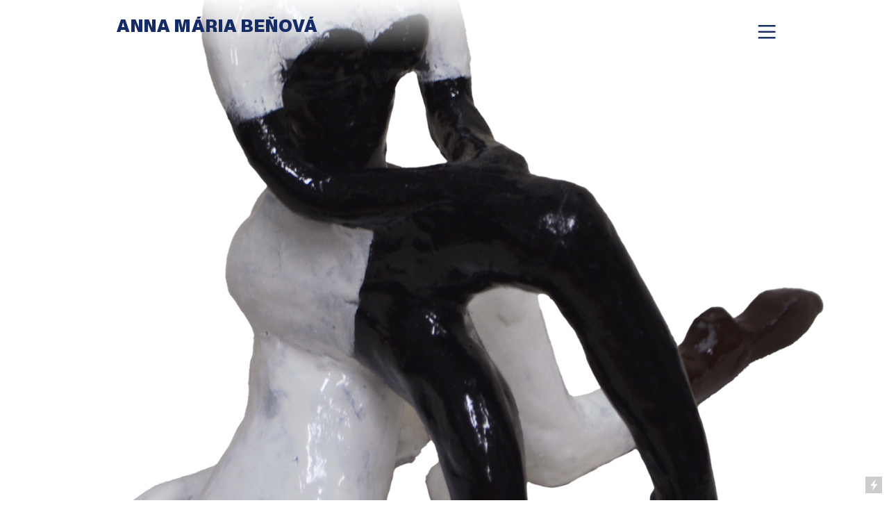

--- FILE ---
content_type: text/html; charset=UTF-8
request_url: https://annamariabenova.com/
body_size: 24267
content:
<!DOCTYPE html>
<!-- 

        Running on cargo.site

-->
<html lang="en" data-predefined-style="true" data-css-presets="true" data-css-preset data-typography-preset>
	<head>
<script>
				var __cargo_context__ = 'live';
				var __cargo_js_ver__ = 'c=3521555348';
				var __cargo_maint__ = false;
				
				
			</script>
					<meta http-equiv="X-UA-Compatible" content="IE=edge,chrome=1">
		<meta http-equiv="Content-Type" content="text/html; charset=utf-8">
		<meta name="viewport" content="initial-scale=1.0, maximum-scale=1.0, user-scalable=no">
		
			<meta name="robots" content="index,follow">
		<title>anna maria benova</title>
		<meta name="description" content="Anna Mária Beňová, Slovak painter">
				<meta name="twitter:card" content="summary_large_image">
		<meta name="twitter:title" content="anna maria benova">
		<meta name="twitter:description" content="Anna Mária Beňová, Slovak painter">
		<meta name="twitter:image" content="">
		<meta property="og:locale" content="en_US">
		<meta property="og:title" content="anna maria benova">
		<meta property="og:description" content="Anna Mária Beňová, Slovak painter">
		<meta property="og:url" content="https://annamariabenova.com">
		<meta property="og:image" content="">
		<meta property="og:type" content="website">

		<link rel="preconnect" href="https://static.cargo.site" crossorigin>
		<link rel="preconnect" href="https://freight.cargo.site" crossorigin>
				<link rel="preconnect" href="https://type.cargo.site" crossorigin>

		<!--<link rel="preload" href="https://static.cargo.site/assets/social/IconFont-Regular-0.9.3.woff2" as="font" type="font/woff" crossorigin>-->

		

		<link href="https://static.cargo.site/favicon/favicon.ico" rel="shortcut icon">
		<link href="https://annamariabenova.com/rss" rel="alternate" type="application/rss+xml" title="anna maria benova feed">

		<link href="https://annamariabenova.com/stylesheet?c=3521555348&1768242232" id="member_stylesheet" rel="stylesheet" type="text/css" />
<style id="">@font-face{font-family:Icons;src:url(https://static.cargo.site/assets/social/IconFont-Regular-0.9.3.woff2);unicode-range:U+E000-E15C,U+F0000,U+FE0E}@font-face{font-family:Icons;src:url(https://static.cargo.site/assets/social/IconFont-Regular-0.9.3.woff2);font-weight:240;unicode-range:U+E000-E15C,U+F0000,U+FE0E}@font-face{font-family:Icons;src:url(https://static.cargo.site/assets/social/IconFont-Regular-0.9.3.woff2);unicode-range:U+E000-E15C,U+F0000,U+FE0E;font-weight:400}@font-face{font-family:Icons;src:url(https://static.cargo.site/assets/social/IconFont-Regular-0.9.3.woff2);unicode-range:U+E000-E15C,U+F0000,U+FE0E;font-weight:600}@font-face{font-family:Icons;src:url(https://static.cargo.site/assets/social/IconFont-Regular-0.9.3.woff2);unicode-range:U+E000-E15C,U+F0000,U+FE0E;font-weight:800}@font-face{font-family:Icons;src:url(https://static.cargo.site/assets/social/IconFont-Regular-0.9.3.woff2);unicode-range:U+E000-E15C,U+F0000,U+FE0E;font-style:italic}@font-face{font-family:Icons;src:url(https://static.cargo.site/assets/social/IconFont-Regular-0.9.3.woff2);unicode-range:U+E000-E15C,U+F0000,U+FE0E;font-weight:200;font-style:italic}@font-face{font-family:Icons;src:url(https://static.cargo.site/assets/social/IconFont-Regular-0.9.3.woff2);unicode-range:U+E000-E15C,U+F0000,U+FE0E;font-weight:400;font-style:italic}@font-face{font-family:Icons;src:url(https://static.cargo.site/assets/social/IconFont-Regular-0.9.3.woff2);unicode-range:U+E000-E15C,U+F0000,U+FE0E;font-weight:600;font-style:italic}@font-face{font-family:Icons;src:url(https://static.cargo.site/assets/social/IconFont-Regular-0.9.3.woff2);unicode-range:U+E000-E15C,U+F0000,U+FE0E;font-weight:800;font-style:italic}body.iconfont-loading,body.iconfont-loading *{color:transparent!important}body{-moz-osx-font-smoothing:grayscale;-webkit-font-smoothing:antialiased;-webkit-text-size-adjust:none}body.no-scroll{overflow:hidden}/*!
 * Content
 */.page{word-wrap:break-word}:focus{outline:0}.pointer-events-none{pointer-events:none}.pointer-events-auto{pointer-events:auto}.pointer-events-none .page_content .audio-player,.pointer-events-none .page_content .shop_product,.pointer-events-none .page_content a,.pointer-events-none .page_content audio,.pointer-events-none .page_content button,.pointer-events-none .page_content details,.pointer-events-none .page_content iframe,.pointer-events-none .page_content img,.pointer-events-none .page_content input,.pointer-events-none .page_content video{pointer-events:auto}.pointer-events-none .page_content *>a,.pointer-events-none .page_content>a{position:relative}s *{text-transform:inherit}#toolset{position:fixed;bottom:10px;right:10px;z-index:8}.mobile #toolset,.template_site_inframe #toolset{display:none}#toolset a{display:block;height:24px;width:24px;margin:0;padding:0;text-decoration:none;background:rgba(0,0,0,.2)}#toolset a:hover{background:rgba(0,0,0,.8)}[data-adminview] #toolset a,[data-adminview] #toolset_admin a{background:rgba(0,0,0,.04);pointer-events:none;cursor:default}#toolset_admin a:active{background:rgba(0,0,0,.7)}#toolset_admin a svg>*{transform:scale(1.1) translate(0,-.5px);transform-origin:50% 50%}#toolset_admin a svg{pointer-events:none;width:100%!important;height:auto!important}#following-container{overflow:auto;-webkit-overflow-scrolling:touch}#following-container iframe{height:100%;width:100%;position:absolute;top:0;left:0;right:0;bottom:0}:root{--following-width:-400px;--following-animation-duration:450ms}@keyframes following-open{0%{transform:translateX(0)}100%{transform:translateX(var(--following-width))}}@keyframes following-open-inverse{0%{transform:translateX(0)}100%{transform:translateX(calc(-1 * var(--following-width)))}}@keyframes following-close{0%{transform:translateX(var(--following-width))}100%{transform:translateX(0)}}@keyframes following-close-inverse{0%{transform:translateX(calc(-1 * var(--following-width)))}100%{transform:translateX(0)}}body.animate-left{animation:following-open var(--following-animation-duration);animation-fill-mode:both;animation-timing-function:cubic-bezier(.24,1,.29,1)}#following-container.animate-left{animation:following-close-inverse var(--following-animation-duration);animation-fill-mode:both;animation-timing-function:cubic-bezier(.24,1,.29,1)}#following-container.animate-left #following-frame{animation:following-close var(--following-animation-duration);animation-fill-mode:both;animation-timing-function:cubic-bezier(.24,1,.29,1)}body.animate-right{animation:following-close var(--following-animation-duration);animation-fill-mode:both;animation-timing-function:cubic-bezier(.24,1,.29,1)}#following-container.animate-right{animation:following-open-inverse var(--following-animation-duration);animation-fill-mode:both;animation-timing-function:cubic-bezier(.24,1,.29,1)}#following-container.animate-right #following-frame{animation:following-open var(--following-animation-duration);animation-fill-mode:both;animation-timing-function:cubic-bezier(.24,1,.29,1)}.slick-slider{position:relative;display:block;-moz-box-sizing:border-box;box-sizing:border-box;-webkit-user-select:none;-moz-user-select:none;-ms-user-select:none;user-select:none;-webkit-touch-callout:none;-khtml-user-select:none;-ms-touch-action:pan-y;touch-action:pan-y;-webkit-tap-highlight-color:transparent}.slick-list{position:relative;display:block;overflow:hidden;margin:0;padding:0}.slick-list:focus{outline:0}.slick-list.dragging{cursor:pointer;cursor:hand}.slick-slider .slick-list,.slick-slider .slick-track{transform:translate3d(0,0,0);will-change:transform}.slick-track{position:relative;top:0;left:0;display:block}.slick-track:after,.slick-track:before{display:table;content:'';width:1px;height:1px;margin-top:-1px;margin-left:-1px}.slick-track:after{clear:both}.slick-loading .slick-track{visibility:hidden}.slick-slide{display:none;float:left;height:100%;min-height:1px}[dir=rtl] .slick-slide{float:right}.content .slick-slide img{display:inline-block}.content .slick-slide img:not(.image-zoom){cursor:pointer}.content .scrub .slick-list,.content .scrub .slick-slide img:not(.image-zoom){cursor:ew-resize}body.slideshow-scrub-dragging *{cursor:ew-resize!important}.content .slick-slide img:not([src]),.content .slick-slide img[src='']{width:100%;height:auto}.slick-slide.slick-loading img{display:none}.slick-slide.dragging img{pointer-events:none}.slick-initialized .slick-slide{display:block}.slick-loading .slick-slide{visibility:hidden}.slick-vertical .slick-slide{display:block;height:auto;border:1px solid transparent}.slick-arrow.slick-hidden{display:none}.slick-arrow{position:absolute;z-index:9;width:0;top:0;height:100%;cursor:pointer;will-change:opacity;-webkit-transition:opacity 333ms cubic-bezier(.4,0,.22,1);transition:opacity 333ms cubic-bezier(.4,0,.22,1)}.slick-arrow.hidden{opacity:0}.slick-arrow svg{position:absolute;width:36px;height:36px;top:0;left:0;right:0;bottom:0;margin:auto;transform:translate(.25px,.25px)}.slick-arrow svg.right-arrow{transform:translate(.25px,.25px) scaleX(-1)}.slick-arrow svg:active{opacity:.75}.slick-arrow svg .arrow-shape{fill:none!important;stroke:#fff;stroke-linecap:square}.slick-arrow svg .arrow-outline{fill:none!important;stroke-width:2.5px;stroke:rgba(0,0,0,.6);stroke-linecap:square}.slick-arrow.slick-next{right:0;text-align:right}.slick-next svg,.wallpaper-navigation .slick-next svg{margin-right:10px}.mobile .slick-next svg{margin-right:10px}.slick-arrow.slick-prev{text-align:left}.slick-prev svg,.wallpaper-navigation .slick-prev svg{margin-left:10px}.mobile .slick-prev svg{margin-left:10px}.loading_animation{display:none;vertical-align:middle;z-index:15;line-height:0;pointer-events:none;border-radius:100%}.loading_animation.hidden{display:none}.loading_animation.pulsing{opacity:0;display:inline-block;animation-delay:.1s;-webkit-animation-delay:.1s;-moz-animation-delay:.1s;animation-duration:12s;animation-iteration-count:infinite;animation:fade-pulse-in .5s ease-in-out;-moz-animation:fade-pulse-in .5s ease-in-out;-webkit-animation:fade-pulse-in .5s ease-in-out;-webkit-animation-fill-mode:forwards;-moz-animation-fill-mode:forwards;animation-fill-mode:forwards}.loading_animation.pulsing.no-delay{animation-delay:0s;-webkit-animation-delay:0s;-moz-animation-delay:0s}.loading_animation div{border-radius:100%}.loading_animation div svg{max-width:100%;height:auto}.loading_animation div,.loading_animation div svg{width:20px;height:20px}.loading_animation.full-width svg{width:100%;height:auto}.loading_animation.full-width.big svg{width:100px;height:100px}.loading_animation div svg>*{fill:#ccc}.loading_animation div{-webkit-animation:spin-loading 12s ease-out;-webkit-animation-iteration-count:infinite;-moz-animation:spin-loading 12s ease-out;-moz-animation-iteration-count:infinite;animation:spin-loading 12s ease-out;animation-iteration-count:infinite}.loading_animation.hidden{display:none}[data-backdrop] .loading_animation{position:absolute;top:15px;left:15px;z-index:99}.loading_animation.position-absolute.middle{top:calc(50% - 10px);left:calc(50% - 10px)}.loading_animation.position-absolute.topleft{top:0;left:0}.loading_animation.position-absolute.middleright{top:calc(50% - 10px);right:1rem}.loading_animation.position-absolute.middleleft{top:calc(50% - 10px);left:1rem}.loading_animation.gray div svg>*{fill:#999}.loading_animation.gray-dark div svg>*{fill:#666}.loading_animation.gray-darker div svg>*{fill:#555}.loading_animation.gray-light div svg>*{fill:#ccc}.loading_animation.white div svg>*{fill:rgba(255,255,255,.85)}.loading_animation.blue div svg>*{fill:#698fff}.loading_animation.inline{display:inline-block;margin-bottom:.5ex}.loading_animation.inline.left{margin-right:.5ex}@-webkit-keyframes fade-pulse-in{0%{opacity:0}50%{opacity:.5}100%{opacity:1}}@-moz-keyframes fade-pulse-in{0%{opacity:0}50%{opacity:.5}100%{opacity:1}}@keyframes fade-pulse-in{0%{opacity:0}50%{opacity:.5}100%{opacity:1}}@-webkit-keyframes pulsate{0%{opacity:1}50%{opacity:0}100%{opacity:1}}@-moz-keyframes pulsate{0%{opacity:1}50%{opacity:0}100%{opacity:1}}@keyframes pulsate{0%{opacity:1}50%{opacity:0}100%{opacity:1}}@-webkit-keyframes spin-loading{0%{transform:rotate(0)}9%{transform:rotate(1050deg)}18%{transform:rotate(-1090deg)}20%{transform:rotate(-1080deg)}23%{transform:rotate(-1080deg)}28%{transform:rotate(-1095deg)}29%{transform:rotate(-1065deg)}34%{transform:rotate(-1080deg)}35%{transform:rotate(-1050deg)}40%{transform:rotate(-1065deg)}41%{transform:rotate(-1035deg)}44%{transform:rotate(-1035deg)}47%{transform:rotate(-2160deg)}50%{transform:rotate(-2160deg)}56%{transform:rotate(45deg)}60%{transform:rotate(45deg)}80%{transform:rotate(6120deg)}100%{transform:rotate(0)}}@keyframes spin-loading{0%{transform:rotate(0)}9%{transform:rotate(1050deg)}18%{transform:rotate(-1090deg)}20%{transform:rotate(-1080deg)}23%{transform:rotate(-1080deg)}28%{transform:rotate(-1095deg)}29%{transform:rotate(-1065deg)}34%{transform:rotate(-1080deg)}35%{transform:rotate(-1050deg)}40%{transform:rotate(-1065deg)}41%{transform:rotate(-1035deg)}44%{transform:rotate(-1035deg)}47%{transform:rotate(-2160deg)}50%{transform:rotate(-2160deg)}56%{transform:rotate(45deg)}60%{transform:rotate(45deg)}80%{transform:rotate(6120deg)}100%{transform:rotate(0)}}[grid-row]{align-items:flex-start;box-sizing:border-box;display:-webkit-box;display:-webkit-flex;display:-ms-flexbox;display:flex;-webkit-flex-wrap:wrap;-ms-flex-wrap:wrap;flex-wrap:wrap}[grid-col]{box-sizing:border-box}[grid-row] [grid-col].empty:after{content:"\0000A0";cursor:text}body.mobile[data-adminview=content-editproject] [grid-row] [grid-col].empty:after{display:none}[grid-col=auto]{-webkit-box-flex:1;-webkit-flex:1;-ms-flex:1;flex:1}[grid-col=x12]{width:100%}[grid-col=x11]{width:50%}[grid-col=x10]{width:33.33%}[grid-col=x9]{width:25%}[grid-col=x8]{width:20%}[grid-col=x7]{width:16.666666667%}[grid-col=x6]{width:14.285714286%}[grid-col=x5]{width:12.5%}[grid-col=x4]{width:11.111111111%}[grid-col=x3]{width:10%}[grid-col=x2]{width:9.090909091%}[grid-col=x1]{width:8.333333333%}[grid-col="1"]{width:8.33333%}[grid-col="2"]{width:16.66667%}[grid-col="3"]{width:25%}[grid-col="4"]{width:33.33333%}[grid-col="5"]{width:41.66667%}[grid-col="6"]{width:50%}[grid-col="7"]{width:58.33333%}[grid-col="8"]{width:66.66667%}[grid-col="9"]{width:75%}[grid-col="10"]{width:83.33333%}[grid-col="11"]{width:91.66667%}[grid-col="12"]{width:100%}body.mobile [grid-responsive] [grid-col]{width:100%;-webkit-box-flex:none;-webkit-flex:none;-ms-flex:none;flex:none}[data-ce-host=true][contenteditable=true] [grid-pad]{pointer-events:none}[data-ce-host=true][contenteditable=true] [grid-pad]>*{pointer-events:auto}[grid-pad="0"]{padding:0}[grid-pad="0.25"]{padding:.125rem}[grid-pad="0.5"]{padding:.25rem}[grid-pad="0.75"]{padding:.375rem}[grid-pad="1"]{padding:.5rem}[grid-pad="1.25"]{padding:.625rem}[grid-pad="1.5"]{padding:.75rem}[grid-pad="1.75"]{padding:.875rem}[grid-pad="2"]{padding:1rem}[grid-pad="2.5"]{padding:1.25rem}[grid-pad="3"]{padding:1.5rem}[grid-pad="3.5"]{padding:1.75rem}[grid-pad="4"]{padding:2rem}[grid-pad="5"]{padding:2.5rem}[grid-pad="6"]{padding:3rem}[grid-pad="7"]{padding:3.5rem}[grid-pad="8"]{padding:4rem}[grid-pad="9"]{padding:4.5rem}[grid-pad="10"]{padding:5rem}[grid-gutter="0"]{margin:0}[grid-gutter="0.5"]{margin:-.25rem}[grid-gutter="1"]{margin:-.5rem}[grid-gutter="1.5"]{margin:-.75rem}[grid-gutter="2"]{margin:-1rem}[grid-gutter="2.5"]{margin:-1.25rem}[grid-gutter="3"]{margin:-1.5rem}[grid-gutter="3.5"]{margin:-1.75rem}[grid-gutter="4"]{margin:-2rem}[grid-gutter="5"]{margin:-2.5rem}[grid-gutter="6"]{margin:-3rem}[grid-gutter="7"]{margin:-3.5rem}[grid-gutter="8"]{margin:-4rem}[grid-gutter="10"]{margin:-5rem}[grid-gutter="12"]{margin:-6rem}[grid-gutter="14"]{margin:-7rem}[grid-gutter="16"]{margin:-8rem}[grid-gutter="18"]{margin:-9rem}[grid-gutter="20"]{margin:-10rem}small{max-width:100%;text-decoration:inherit}img:not([src]),img[src='']{outline:1px solid rgba(177,177,177,.4);outline-offset:-1px;content:url([data-uri])}img.image-zoom{cursor:-webkit-zoom-in;cursor:-moz-zoom-in;cursor:zoom-in}#imprimatur{color:#333;font-size:10px;font-family:-apple-system,BlinkMacSystemFont,"Segoe UI",Roboto,Oxygen,Ubuntu,Cantarell,"Open Sans","Helvetica Neue",sans-serif,"Sans Serif",Icons;/*!System*/position:fixed;opacity:.3;right:-28px;bottom:160px;transform:rotate(270deg);-ms-transform:rotate(270deg);-webkit-transform:rotate(270deg);z-index:8;text-transform:uppercase;color:#999;opacity:.5;padding-bottom:2px;text-decoration:none}.mobile #imprimatur{display:none}bodycopy cargo-link a{font-family:-apple-system,BlinkMacSystemFont,"Segoe UI",Roboto,Oxygen,Ubuntu,Cantarell,"Open Sans","Helvetica Neue",sans-serif,"Sans Serif",Icons;/*!System*/font-size:12px;font-style:normal;font-weight:400;transform:rotate(270deg);text-decoration:none;position:fixed!important;right:-27px;bottom:100px;text-decoration:none;letter-spacing:normal;background:0 0;border:0;border-bottom:0;outline:0}/*! PhotoSwipe Default UI CSS by Dmitry Semenov | photoswipe.com | MIT license */.pswp--has_mouse .pswp__button--arrow--left,.pswp--has_mouse .pswp__button--arrow--right,.pswp__ui{visibility:visible}.pswp--minimal--dark .pswp__top-bar,.pswp__button{background:0 0}.pswp,.pswp__bg,.pswp__container,.pswp__img--placeholder,.pswp__zoom-wrap,.quick-view-navigation{-webkit-backface-visibility:hidden}.pswp__button{cursor:pointer;opacity:1;-webkit-appearance:none;transition:opacity .2s;-webkit-box-shadow:none;box-shadow:none}.pswp__button-close>svg{top:10px;right:10px;margin-left:auto}.pswp--touch .quick-view-navigation{display:none}.pswp__ui{-webkit-font-smoothing:auto;opacity:1;z-index:1550}.quick-view-navigation{will-change:opacity;-webkit-transition:opacity 333ms cubic-bezier(.4,0,.22,1);transition:opacity 333ms cubic-bezier(.4,0,.22,1)}.quick-view-navigation .pswp__group .pswp__button{pointer-events:auto}.pswp__button>svg{position:absolute;width:36px;height:36px}.quick-view-navigation .pswp__group:active svg{opacity:.75}.pswp__button svg .shape-shape{fill:#fff}.pswp__button svg .shape-outline{fill:#000}.pswp__button-prev>svg{top:0;bottom:0;left:10px;margin:auto}.pswp__button-next>svg{top:0;bottom:0;right:10px;margin:auto}.quick-view-navigation .pswp__group .pswp__button-prev{position:absolute;left:0;top:0;width:0;height:100%}.quick-view-navigation .pswp__group .pswp__button-next{position:absolute;right:0;top:0;width:0;height:100%}.quick-view-navigation .close-button,.quick-view-navigation .left-arrow,.quick-view-navigation .right-arrow{transform:translate(.25px,.25px)}.quick-view-navigation .right-arrow{transform:translate(.25px,.25px) scaleX(-1)}.pswp__button svg .shape-outline{fill:transparent!important;stroke:#000;stroke-width:2.5px;stroke-linecap:square}.pswp__button svg .shape-shape{fill:transparent!important;stroke:#fff;stroke-width:1.5px;stroke-linecap:square}.pswp__bg,.pswp__scroll-wrap,.pswp__zoom-wrap{width:100%;position:absolute}.quick-view-navigation .pswp__group .pswp__button-close{margin:0}.pswp__container,.pswp__item,.pswp__zoom-wrap{right:0;bottom:0;top:0;position:absolute;left:0}.pswp__ui--hidden .pswp__button{opacity:.001}.pswp__ui--hidden .pswp__button,.pswp__ui--hidden .pswp__button *{pointer-events:none}.pswp .pswp__ui.pswp__ui--displaynone{display:none}.pswp__element--disabled{display:none!important}/*! PhotoSwipe main CSS by Dmitry Semenov | photoswipe.com | MIT license */.pswp{position:fixed;display:none;height:100%;width:100%;top:0;left:0;right:0;bottom:0;margin:auto;-ms-touch-action:none;touch-action:none;z-index:9999999;-webkit-text-size-adjust:100%;line-height:initial;letter-spacing:initial;outline:0}.pswp img{max-width:none}.pswp--zoom-disabled .pswp__img{cursor:default!important}.pswp--animate_opacity{opacity:.001;will-change:opacity;-webkit-transition:opacity 333ms cubic-bezier(.4,0,.22,1);transition:opacity 333ms cubic-bezier(.4,0,.22,1)}.pswp--open{display:block}.pswp--zoom-allowed .pswp__img{cursor:-webkit-zoom-in;cursor:-moz-zoom-in;cursor:zoom-in}.pswp--zoomed-in .pswp__img{cursor:-webkit-grab;cursor:-moz-grab;cursor:grab}.pswp--dragging .pswp__img{cursor:-webkit-grabbing;cursor:-moz-grabbing;cursor:grabbing}.pswp__bg{left:0;top:0;height:100%;opacity:0;transform:translateZ(0);will-change:opacity}.pswp__scroll-wrap{left:0;top:0;height:100%}.pswp__container,.pswp__zoom-wrap{-ms-touch-action:none;touch-action:none}.pswp__container,.pswp__img{-webkit-user-select:none;-moz-user-select:none;-ms-user-select:none;user-select:none;-webkit-tap-highlight-color:transparent;-webkit-touch-callout:none}.pswp__zoom-wrap{-webkit-transform-origin:left top;-ms-transform-origin:left top;transform-origin:left top;-webkit-transition:-webkit-transform 222ms cubic-bezier(.4,0,.22,1);transition:transform 222ms cubic-bezier(.4,0,.22,1)}.pswp__bg{-webkit-transition:opacity 222ms cubic-bezier(.4,0,.22,1);transition:opacity 222ms cubic-bezier(.4,0,.22,1)}.pswp--animated-in .pswp__bg,.pswp--animated-in .pswp__zoom-wrap{-webkit-transition:none;transition:none}.pswp--hide-overflow .pswp__scroll-wrap,.pswp--hide-overflow.pswp{overflow:hidden}.pswp__img{position:absolute;width:auto;height:auto;top:0;left:0}.pswp__img--placeholder--blank{background:#222}.pswp--ie .pswp__img{width:100%!important;height:auto!important;left:0;top:0}.pswp__ui--idle{opacity:0}.pswp__error-msg{position:absolute;left:0;top:50%;width:100%;text-align:center;font-size:14px;line-height:16px;margin-top:-8px;color:#ccc}.pswp__error-msg a{color:#ccc;text-decoration:underline}.pswp__error-msg{font-family:-apple-system,BlinkMacSystemFont,"Segoe UI",Roboto,Oxygen,Ubuntu,Cantarell,"Open Sans","Helvetica Neue",sans-serif}.quick-view.mouse-down .iframe-item{pointer-events:none!important}.quick-view-caption-positioner{pointer-events:none;width:100%;height:100%}.quick-view-caption-wrapper{margin:auto;position:absolute;bottom:0;left:0;right:0}.quick-view-horizontal-align-left .quick-view-caption-wrapper{margin-left:0}.quick-view-horizontal-align-right .quick-view-caption-wrapper{margin-right:0}[data-quick-view-caption]{transition:.1s opacity ease-in-out;position:absolute;bottom:0;left:0;right:0}.quick-view-horizontal-align-left [data-quick-view-caption]{text-align:left}.quick-view-horizontal-align-right [data-quick-view-caption]{text-align:right}.quick-view-caption{transition:.1s opacity ease-in-out}.quick-view-caption>*{display:inline-block}.quick-view-caption *{pointer-events:auto}.quick-view-caption.hidden{opacity:0}.shop_product .dropdown_wrapper{flex:0 0 100%;position:relative}.shop_product select{appearance:none;-moz-appearance:none;-webkit-appearance:none;outline:0;-webkit-font-smoothing:antialiased;-moz-osx-font-smoothing:grayscale;cursor:pointer;border-radius:0;white-space:nowrap;overflow:hidden!important;text-overflow:ellipsis}.shop_product select.dropdown::-ms-expand{display:none}.shop_product a{cursor:pointer;border-bottom:none;text-decoration:none}.shop_product a.out-of-stock{pointer-events:none}body.audio-player-dragging *{cursor:ew-resize!important}.audio-player{display:inline-flex;flex:1 0 calc(100% - 2px);width:calc(100% - 2px)}.audio-player .button{height:100%;flex:0 0 3.3rem;display:flex}.audio-player .separator{left:3.3rem;height:100%}.audio-player .buffer{width:0%;height:100%;transition:left .3s linear,width .3s linear}.audio-player.seeking .buffer{transition:left 0s,width 0s}.audio-player.seeking{user-select:none;-webkit-user-select:none;cursor:ew-resize}.audio-player.seeking *{user-select:none;-webkit-user-select:none;cursor:ew-resize}.audio-player .bar{overflow:hidden;display:flex;justify-content:space-between;align-content:center;flex-grow:1}.audio-player .progress{width:0%;height:100%;transition:width .3s linear}.audio-player.seeking .progress{transition:width 0s}.audio-player .pause,.audio-player .play{cursor:pointer;height:100%}.audio-player .note-icon{margin:auto 0;order:2;flex:0 1 auto}.audio-player .title{white-space:nowrap;overflow:hidden;text-overflow:ellipsis;pointer-events:none;user-select:none;padding:.5rem 0 .5rem 1rem;margin:auto auto auto 0;flex:0 3 auto;min-width:0;width:100%}.audio-player .total-time{flex:0 1 auto;margin:auto 0}.audio-player .current-time,.audio-player .play-text{flex:0 1 auto;margin:auto 0}.audio-player .stream-anim{user-select:none;margin:auto auto auto 0}.audio-player .stream-anim span{display:inline-block}.audio-player .buffer,.audio-player .current-time,.audio-player .note-svg,.audio-player .play-text,.audio-player .separator,.audio-player .total-time{user-select:none;pointer-events:none}.audio-player .buffer,.audio-player .play-text,.audio-player .progress{position:absolute}.audio-player,.audio-player .bar,.audio-player .button,.audio-player .current-time,.audio-player .note-icon,.audio-player .pause,.audio-player .play,.audio-player .total-time{position:relative}body.mobile .audio-player,body.mobile .audio-player *{-webkit-touch-callout:none}#standalone-admin-frame{border:0;width:400px;position:absolute;right:0;top:0;height:100vh;z-index:99}body[standalone-admin=true] #standalone-admin-frame{transform:translate(0,0)}body[standalone-admin=true] .main_container{width:calc(100% - 400px)}body[standalone-admin=false] #standalone-admin-frame{transform:translate(100%,0)}body[standalone-admin=false] .main_container{width:100%}.toggle_standaloneAdmin{position:fixed;top:0;right:400px;height:40px;width:40px;z-index:999;cursor:pointer;background-color:rgba(0,0,0,.4)}.toggle_standaloneAdmin:active{opacity:.7}body[standalone-admin=false] .toggle_standaloneAdmin{right:0}.toggle_standaloneAdmin *{color:#fff;fill:#fff}.toggle_standaloneAdmin svg{padding:6px;width:100%;height:100%;opacity:.85}body[standalone-admin=false] .toggle_standaloneAdmin #close,body[standalone-admin=true] .toggle_standaloneAdmin #backdropsettings{display:none}.toggle_standaloneAdmin>div{width:100%;height:100%}#admin_toggle_button{position:fixed;top:50%;transform:translate(0,-50%);right:400px;height:36px;width:12px;z-index:999;cursor:pointer;background-color:rgba(0,0,0,.09);padding-left:2px;margin-right:5px}#admin_toggle_button .bar{content:'';background:rgba(0,0,0,.09);position:fixed;width:5px;bottom:0;top:0;z-index:10}#admin_toggle_button:active{background:rgba(0,0,0,.065)}#admin_toggle_button *{color:#fff;fill:#fff}#admin_toggle_button svg{padding:0;width:16px;height:36px;margin-left:1px;opacity:1}#admin_toggle_button svg *{fill:#fff;opacity:1}#admin_toggle_button[data-state=closed] .toggle_admin_close{display:none}#admin_toggle_button[data-state=closed],#admin_toggle_button[data-state=closed] .toggle_admin_open{width:20px;cursor:pointer;margin:0}#admin_toggle_button[data-state=closed] svg{margin-left:2px}#admin_toggle_button[data-state=open] .toggle_admin_open{display:none}select,select *{text-rendering:auto!important}b b{font-weight:inherit}*{-webkit-box-sizing:border-box;-moz-box-sizing:border-box;box-sizing:border-box}customhtml>*{position:relative;z-index:10}body,html{min-height:100vh;margin:0;padding:0}html{touch-action:manipulation;position:relative;background-color:#fff}.main_container{min-height:100vh;width:100%;overflow:hidden}.container{display:-webkit-box;display:-webkit-flex;display:-moz-box;display:-ms-flexbox;display:flex;-webkit-flex-wrap:wrap;-moz-flex-wrap:wrap;-ms-flex-wrap:wrap;flex-wrap:wrap;max-width:100%;width:100%;overflow:visible}.container{align-items:flex-start;-webkit-align-items:flex-start}.page{z-index:2}.page ul li>text-limit{display:block}.content,.content_container,.pinned{-webkit-flex:1 0 auto;-moz-flex:1 0 auto;-ms-flex:1 0 auto;flex:1 0 auto;max-width:100%}.content_container{width:100%}.content_container.full_height{min-height:100vh}.page_background{position:absolute;top:0;left:0;width:100%;height:100%}.page_container{position:relative;overflow:visible;width:100%}.backdrop{position:absolute;top:0;z-index:1;width:100%;height:100%;max-height:100vh}.backdrop>div{position:absolute;top:0;left:0;width:100%;height:100%;-webkit-backface-visibility:hidden;backface-visibility:hidden;transform:translate3d(0,0,0);contain:strict}[data-backdrop].backdrop>div[data-overflowing]{max-height:100vh;position:absolute;top:0;left:0}body.mobile [split-responsive]{display:flex;flex-direction:column}body.mobile [split-responsive] .container{width:100%;order:2}body.mobile [split-responsive] .backdrop{position:relative;height:50vh;width:100%;order:1}body.mobile [split-responsive] [data-auxiliary].backdrop{position:absolute;height:50vh;width:100%;order:1}.page{position:relative;z-index:2}img[data-align=left]{float:left}img[data-align=right]{float:right}[data-rotation]{transform-origin:center center}.content .page_content:not([contenteditable=true]) [data-draggable]{pointer-events:auto!important;backface-visibility:hidden}.preserve-3d{-moz-transform-style:preserve-3d;transform-style:preserve-3d}.content .page_content:not([contenteditable=true]) [data-draggable] iframe{pointer-events:none!important}.dragging-active iframe{pointer-events:none!important}.content .page_content:not([contenteditable=true]) [data-draggable]:active{opacity:1}.content .scroll-transition-fade{transition:transform 1s ease-in-out,opacity .8s ease-in-out}.content .scroll-transition-fade.below-viewport{opacity:0;transform:translateY(40px)}.mobile.full_width .page_container:not([split-layout]) .container_width{width:100%}[data-view=pinned_bottom] .bottom_pin_invisibility{visibility:hidden}.pinned{position:relative;width:100%}.pinned .page_container.accommodate:not(.fixed):not(.overlay){z-index:2}.pinned .page_container.overlay{position:absolute;z-index:4}.pinned .page_container.overlay.fixed{position:fixed}.pinned .page_container.overlay.fixed .page{max-height:100vh;-webkit-overflow-scrolling:touch}.pinned .page_container.overlay.fixed .page.allow-scroll{overflow-y:auto;overflow-x:hidden}.pinned .page_container.overlay.fixed .page.allow-scroll{align-items:flex-start;-webkit-align-items:flex-start}.pinned .page_container .page.allow-scroll::-webkit-scrollbar{width:0;background:0 0;display:none}.pinned.pinned_top .page_container.overlay{left:0;top:0}.pinned.pinned_bottom .page_container.overlay{left:0;bottom:0}div[data-container=set]:empty{margin-top:1px}.thumbnails{position:relative;z-index:1}[thumbnails=grid]{align-items:baseline}[thumbnails=justify] .thumbnail{box-sizing:content-box}[thumbnails][data-padding-zero] .thumbnail{margin-bottom:-1px}[thumbnails=montessori] .thumbnail{pointer-events:auto;position:absolute}[thumbnails] .thumbnail>a{display:block;text-decoration:none}[thumbnails=montessori]{height:0}[thumbnails][data-resizing],[thumbnails][data-resizing] *{cursor:nwse-resize}[thumbnails] .thumbnail .resize-handle{cursor:nwse-resize;width:26px;height:26px;padding:5px;position:absolute;opacity:.75;right:-1px;bottom:-1px;z-index:100}[thumbnails][data-resizing] .resize-handle{display:none}[thumbnails] .thumbnail .resize-handle svg{position:absolute;top:0;left:0}[thumbnails] .thumbnail .resize-handle:hover{opacity:1}[data-can-move].thumbnail .resize-handle svg .resize_path_outline{fill:#fff}[data-can-move].thumbnail .resize-handle svg .resize_path{fill:#000}[thumbnails=montessori] .thumbnail_sizer{height:0;width:100%;position:relative;padding-bottom:100%;pointer-events:none}[thumbnails] .thumbnail img{display:block;min-height:3px;margin-bottom:0}[thumbnails] .thumbnail img:not([src]),img[src=""]{margin:0!important;width:100%;min-height:3px;height:100%!important;position:absolute}[aspect-ratio="1x1"].thumb_image{height:0;padding-bottom:100%;overflow:hidden}[aspect-ratio="4x3"].thumb_image{height:0;padding-bottom:75%;overflow:hidden}[aspect-ratio="16x9"].thumb_image{height:0;padding-bottom:56.25%;overflow:hidden}[thumbnails] .thumb_image{width:100%;position:relative}[thumbnails][thumbnail-vertical-align=top]{align-items:flex-start}[thumbnails][thumbnail-vertical-align=middle]{align-items:center}[thumbnails][thumbnail-vertical-align=bottom]{align-items:baseline}[thumbnails][thumbnail-horizontal-align=left]{justify-content:flex-start}[thumbnails][thumbnail-horizontal-align=middle]{justify-content:center}[thumbnails][thumbnail-horizontal-align=right]{justify-content:flex-end}.thumb_image.default_image>svg{position:absolute;top:0;left:0;bottom:0;right:0;width:100%;height:100%}.thumb_image.default_image{outline:1px solid #ccc;outline-offset:-1px;position:relative}.mobile.full_width [data-view=Thumbnail] .thumbnails_width{width:100%}.content [data-draggable] a:active,.content [data-draggable] img:active{opacity:initial}.content .draggable-dragging{opacity:initial}[data-draggable].draggable_visible{visibility:visible}[data-draggable].draggable_hidden{visibility:hidden}.gallery_card [data-draggable],.marquee [data-draggable]{visibility:inherit}[data-draggable]{visibility:visible;background-color:rgba(0,0,0,.003)}#site_menu_panel_container .image-gallery:not(.initialized){height:0;padding-bottom:100%;min-height:initial}.image-gallery:not(.initialized){min-height:100vh;visibility:hidden;width:100%}.image-gallery .gallery_card img{display:block;width:100%;height:auto}.image-gallery .gallery_card{transform-origin:center}.image-gallery .gallery_card.dragging{opacity:.1;transform:initial!important}.image-gallery:not([image-gallery=slideshow]) .gallery_card iframe:only-child,.image-gallery:not([image-gallery=slideshow]) .gallery_card video:only-child{width:100%;height:100%;top:0;left:0;position:absolute}.image-gallery[image-gallery=slideshow] .gallery_card video[muted][autoplay]:not([controls]),.image-gallery[image-gallery=slideshow] .gallery_card video[muted][data-autoplay]:not([controls]){pointer-events:none}.image-gallery [image-gallery-pad="0"] video:only-child{object-fit:cover;height:calc(100% + 1px)}div.image-gallery>a,div.image-gallery>iframe,div.image-gallery>img,div.image-gallery>video{display:none}[image-gallery-row]{align-items:flex-start;box-sizing:border-box;display:-webkit-box;display:-webkit-flex;display:-ms-flexbox;display:flex;-webkit-flex-wrap:wrap;-ms-flex-wrap:wrap;flex-wrap:wrap}.image-gallery .gallery_card_image{width:100%;position:relative}[data-predefined-style=true] .image-gallery a.gallery_card{display:block;border:none}[image-gallery-col]{box-sizing:border-box}[image-gallery-col=x12]{width:100%}[image-gallery-col=x11]{width:50%}[image-gallery-col=x10]{width:33.33%}[image-gallery-col=x9]{width:25%}[image-gallery-col=x8]{width:20%}[image-gallery-col=x7]{width:16.666666667%}[image-gallery-col=x6]{width:14.285714286%}[image-gallery-col=x5]{width:12.5%}[image-gallery-col=x4]{width:11.111111111%}[image-gallery-col=x3]{width:10%}[image-gallery-col=x2]{width:9.090909091%}[image-gallery-col=x1]{width:8.333333333%}.content .page_content [image-gallery-pad].image-gallery{pointer-events:none}.content .page_content [image-gallery-pad].image-gallery .gallery_card_image>*,.content .page_content [image-gallery-pad].image-gallery .gallery_image_caption{pointer-events:auto}.content .page_content [image-gallery-pad="0"]{padding:0}.content .page_content [image-gallery-pad="0.25"]{padding:.125rem}.content .page_content [image-gallery-pad="0.5"]{padding:.25rem}.content .page_content [image-gallery-pad="0.75"]{padding:.375rem}.content .page_content [image-gallery-pad="1"]{padding:.5rem}.content .page_content [image-gallery-pad="1.25"]{padding:.625rem}.content .page_content [image-gallery-pad="1.5"]{padding:.75rem}.content .page_content [image-gallery-pad="1.75"]{padding:.875rem}.content .page_content [image-gallery-pad="2"]{padding:1rem}.content .page_content [image-gallery-pad="2.5"]{padding:1.25rem}.content .page_content [image-gallery-pad="3"]{padding:1.5rem}.content .page_content [image-gallery-pad="3.5"]{padding:1.75rem}.content .page_content [image-gallery-pad="4"]{padding:2rem}.content .page_content [image-gallery-pad="5"]{padding:2.5rem}.content .page_content [image-gallery-pad="6"]{padding:3rem}.content .page_content [image-gallery-pad="7"]{padding:3.5rem}.content .page_content [image-gallery-pad="8"]{padding:4rem}.content .page_content [image-gallery-pad="9"]{padding:4.5rem}.content .page_content [image-gallery-pad="10"]{padding:5rem}.content .page_content [image-gallery-gutter="0"]{margin:0}.content .page_content [image-gallery-gutter="0.5"]{margin:-.25rem}.content .page_content [image-gallery-gutter="1"]{margin:-.5rem}.content .page_content [image-gallery-gutter="1.5"]{margin:-.75rem}.content .page_content [image-gallery-gutter="2"]{margin:-1rem}.content .page_content [image-gallery-gutter="2.5"]{margin:-1.25rem}.content .page_content [image-gallery-gutter="3"]{margin:-1.5rem}.content .page_content [image-gallery-gutter="3.5"]{margin:-1.75rem}.content .page_content [image-gallery-gutter="4"]{margin:-2rem}.content .page_content [image-gallery-gutter="5"]{margin:-2.5rem}.content .page_content [image-gallery-gutter="6"]{margin:-3rem}.content .page_content [image-gallery-gutter="7"]{margin:-3.5rem}.content .page_content [image-gallery-gutter="8"]{margin:-4rem}.content .page_content [image-gallery-gutter="10"]{margin:-5rem}.content .page_content [image-gallery-gutter="12"]{margin:-6rem}.content .page_content [image-gallery-gutter="14"]{margin:-7rem}.content .page_content [image-gallery-gutter="16"]{margin:-8rem}.content .page_content [image-gallery-gutter="18"]{margin:-9rem}.content .page_content [image-gallery-gutter="20"]{margin:-10rem}[image-gallery=slideshow]:not(.initialized)>*{min-height:1px;opacity:0;min-width:100%}[image-gallery=slideshow][data-constrained-by=height] [image-gallery-vertical-align].slick-track{align-items:flex-start}[image-gallery=slideshow] img.image-zoom:active{opacity:initial}[image-gallery=slideshow].slick-initialized .gallery_card{pointer-events:none}[image-gallery=slideshow].slick-initialized .gallery_card.slick-current{pointer-events:auto}[image-gallery=slideshow] .gallery_card:not(.has_caption){line-height:0}.content .page_content [image-gallery=slideshow].image-gallery>*{pointer-events:auto}.content [image-gallery=slideshow].image-gallery.slick-initialized .gallery_card{overflow:hidden;margin:0;display:flex;flex-flow:row wrap;flex-shrink:0}.content [image-gallery=slideshow].image-gallery.slick-initialized .gallery_card.slick-current{overflow:visible}[image-gallery=slideshow] .gallery_image_caption{opacity:1;transition:opacity .3s;-webkit-transition:opacity .3s;width:100%;margin-left:auto;margin-right:auto;clear:both}[image-gallery-horizontal-align=left] .gallery_image_caption{text-align:left}[image-gallery-horizontal-align=middle] .gallery_image_caption{text-align:center}[image-gallery-horizontal-align=right] .gallery_image_caption{text-align:right}[image-gallery=slideshow][data-slideshow-in-transition] .gallery_image_caption{opacity:0;transition:opacity .3s;-webkit-transition:opacity .3s}[image-gallery=slideshow] .gallery_card_image{width:initial;margin:0;display:inline-block}[image-gallery=slideshow] .gallery_card img{margin:0;display:block}[image-gallery=slideshow][data-exploded]{align-items:flex-start;box-sizing:border-box;display:-webkit-box;display:-webkit-flex;display:-ms-flexbox;display:flex;-webkit-flex-wrap:wrap;-ms-flex-wrap:wrap;flex-wrap:wrap;justify-content:flex-start;align-content:flex-start}[image-gallery=slideshow][data-exploded] .gallery_card{padding:1rem;width:16.666%}[image-gallery=slideshow][data-exploded] .gallery_card_image{height:0;display:block;width:100%}[image-gallery=grid]{align-items:baseline}[image-gallery=grid] .gallery_card.has_caption .gallery_card_image{display:block}[image-gallery=grid] [image-gallery-pad="0"].gallery_card{margin-bottom:-1px}[image-gallery=grid] .gallery_card img{margin:0}[image-gallery=columns] .gallery_card img{margin:0}[image-gallery=justify]{align-items:flex-start}[image-gallery=justify] .gallery_card img{margin:0}[image-gallery=montessori][image-gallery-row]{display:block}[image-gallery=montessori] a.gallery_card,[image-gallery=montessori] div.gallery_card{position:absolute;pointer-events:auto}[image-gallery=montessori][data-can-move] .gallery_card,[image-gallery=montessori][data-can-move] .gallery_card .gallery_card_image,[image-gallery=montessori][data-can-move] .gallery_card .gallery_card_image>*{cursor:move}[image-gallery=montessori]{position:relative;height:0}[image-gallery=freeform] .gallery_card{position:relative}[image-gallery=freeform] [image-gallery-pad="0"].gallery_card{margin-bottom:-1px}[image-gallery-vertical-align]{display:flex;flex-flow:row wrap}[image-gallery-vertical-align].slick-track{display:flex;flex-flow:row nowrap}.image-gallery .slick-list{margin-bottom:-.3px}[image-gallery-vertical-align=top]{align-content:flex-start;align-items:flex-start}[image-gallery-vertical-align=middle]{align-items:center;align-content:center}[image-gallery-vertical-align=bottom]{align-content:flex-end;align-items:flex-end}[image-gallery-horizontal-align=left]{justify-content:flex-start}[image-gallery-horizontal-align=middle]{justify-content:center}[image-gallery-horizontal-align=right]{justify-content:flex-end}.image-gallery[data-resizing],.image-gallery[data-resizing] *{cursor:nwse-resize!important}.image-gallery .gallery_card .resize-handle,.image-gallery .gallery_card .resize-handle *{cursor:nwse-resize!important}.image-gallery .gallery_card .resize-handle{width:26px;height:26px;padding:5px;position:absolute;opacity:.75;right:-1px;bottom:-1px;z-index:10}.image-gallery[data-resizing] .resize-handle{display:none}.image-gallery .gallery_card .resize-handle svg{cursor:nwse-resize!important;position:absolute;top:0;left:0}.image-gallery .gallery_card .resize-handle:hover{opacity:1}[data-can-move].gallery_card .resize-handle svg .resize_path_outline{fill:#fff}[data-can-move].gallery_card .resize-handle svg .resize_path{fill:#000}[image-gallery=montessori] .thumbnail_sizer{height:0;width:100%;position:relative;padding-bottom:100%;pointer-events:none}#site_menu_button{display:block;text-decoration:none;pointer-events:auto;z-index:9;vertical-align:top;cursor:pointer;box-sizing:content-box;font-family:Icons}#site_menu_button.custom_icon{padding:0;line-height:0}#site_menu_button.custom_icon img{width:100%;height:auto}#site_menu_wrapper.disabled #site_menu_button{display:none}#site_menu_wrapper.mobile_only #site_menu_button{display:none}body.mobile #site_menu_wrapper.mobile_only:not(.disabled) #site_menu_button:not(.active){display:block}#site_menu_panel_container[data-type=cargo_menu] #site_menu_panel{display:block;position:fixed;top:0;right:0;bottom:0;left:0;z-index:10;cursor:default}.site_menu{pointer-events:auto;position:absolute;z-index:11;top:0;bottom:0;line-height:0;max-width:400px;min-width:300px;font-size:20px;text-align:left;background:rgba(20,20,20,.95);padding:20px 30px 90px 30px;overflow-y:auto;overflow-x:hidden;display:-webkit-box;display:-webkit-flex;display:-ms-flexbox;display:flex;-webkit-box-orient:vertical;-webkit-box-direction:normal;-webkit-flex-direction:column;-ms-flex-direction:column;flex-direction:column;-webkit-box-pack:start;-webkit-justify-content:flex-start;-ms-flex-pack:start;justify-content:flex-start}body.mobile #site_menu_wrapper .site_menu{-webkit-overflow-scrolling:touch;min-width:auto;max-width:100%;width:100%;padding:20px}#site_menu_wrapper[data-sitemenu-position=bottom-left] #site_menu,#site_menu_wrapper[data-sitemenu-position=top-left] #site_menu{left:0}#site_menu_wrapper[data-sitemenu-position=bottom-right] #site_menu,#site_menu_wrapper[data-sitemenu-position=top-right] #site_menu{right:0}#site_menu_wrapper[data-type=page] .site_menu{right:0;left:0;width:100%;padding:0;margin:0;background:0 0}.site_menu_wrapper.open .site_menu{display:block}.site_menu div{display:block}.site_menu a{text-decoration:none;display:inline-block;color:rgba(255,255,255,.75);max-width:100%;overflow:hidden;white-space:nowrap;text-overflow:ellipsis;line-height:1.4}.site_menu div a.active{color:rgba(255,255,255,.4)}.site_menu div.set-link>a{font-weight:700}.site_menu div.hidden{display:none}.site_menu .close{display:block;position:absolute;top:0;right:10px;font-size:60px;line-height:50px;font-weight:200;color:rgba(255,255,255,.4);cursor:pointer;user-select:none}#site_menu_panel_container .page_container{position:relative;overflow:hidden;background:0 0;z-index:2}#site_menu_panel_container .site_menu_page_wrapper{position:fixed;top:0;left:0;overflow-y:auto;-webkit-overflow-scrolling:touch;height:100%;width:100%;z-index:100}#site_menu_panel_container .site_menu_page_wrapper .backdrop{pointer-events:none}#site_menu_panel_container #site_menu_page_overlay{position:fixed;top:0;right:0;bottom:0;left:0;cursor:default;z-index:1}#shop_button{display:block;text-decoration:none;pointer-events:auto;z-index:9;vertical-align:top;cursor:pointer;box-sizing:content-box;font-family:Icons}#shop_button.custom_icon{padding:0;line-height:0}#shop_button.custom_icon img{width:100%;height:auto}#shop_button.disabled{display:none}.loading[data-loading]{display:none;position:fixed;bottom:8px;left:8px;z-index:100}.new_site_button_wrapper{font-size:1.8rem;font-weight:400;color:rgba(0,0,0,.85);font-family:-apple-system,BlinkMacSystemFont,'Segoe UI',Roboto,Oxygen,Ubuntu,Cantarell,'Open Sans','Helvetica Neue',sans-serif,'Sans Serif',Icons;font-style:normal;line-height:1.4;color:#fff;position:fixed;bottom:0;right:0;z-index:999}body.template_site #toolset{display:none!important}body.mobile .new_site_button{display:none}.new_site_button{display:flex;height:44px;cursor:pointer}.new_site_button .plus{width:44px;height:100%}.new_site_button .plus svg{width:100%;height:100%}.new_site_button .plus svg line{stroke:#000;stroke-width:2px}.new_site_button .plus:after,.new_site_button .plus:before{content:'';width:30px;height:2px}.new_site_button .text{background:#0fce83;display:none;padding:7.5px 15px 7.5px 15px;height:100%;font-size:20px;color:#222}.new_site_button:active{opacity:.8}.new_site_button.show_full .text{display:block}.new_site_button.show_full .plus{display:none}html:not(.admin-wrapper) .template_site #confirm_modal [data-progress] .progress-indicator:after{content:'Generating Site...';padding:7.5px 15px;right:-200px;color:#000}bodycopy svg.marker-overlay,bodycopy svg.marker-overlay *{transform-origin:0 0;-webkit-transform-origin:0 0;box-sizing:initial}bodycopy svg#svgroot{box-sizing:initial}bodycopy svg.marker-overlay{padding:inherit;position:absolute;left:0;top:0;width:100%;height:100%;min-height:1px;overflow:visible;pointer-events:none;z-index:999}bodycopy svg.marker-overlay *{pointer-events:initial}bodycopy svg.marker-overlay text{letter-spacing:initial}bodycopy svg.marker-overlay a{cursor:pointer}.marquee:not(.torn-down){overflow:hidden;width:100%;position:relative;padding-bottom:.25em;padding-top:.25em;margin-bottom:-.25em;margin-top:-.25em;contain:layout}.marquee .marquee_contents{will-change:transform;display:flex;flex-direction:column}.marquee[behavior][direction].torn-down{white-space:normal}.marquee[behavior=bounce] .marquee_contents{display:block;float:left;clear:both}.marquee[behavior=bounce] .marquee_inner{display:block}.marquee[behavior=bounce][direction=vertical] .marquee_contents{width:100%}.marquee[behavior=bounce][direction=diagonal] .marquee_inner:last-child,.marquee[behavior=bounce][direction=vertical] .marquee_inner:last-child{position:relative;visibility:hidden}.marquee[behavior=bounce][direction=horizontal],.marquee[behavior=scroll][direction=horizontal]{white-space:pre}.marquee[behavior=scroll][direction=horizontal] .marquee_contents{display:inline-flex;white-space:nowrap;min-width:100%}.marquee[behavior=scroll][direction=horizontal] .marquee_inner{min-width:100%}.marquee[behavior=scroll] .marquee_inner:first-child{will-change:transform;position:absolute;width:100%;top:0;left:0}.cycle{display:none}</style>
<script type="text/json" data-set="defaults" >{"current_offset":0,"current_page":1,"cargo_url":"jaroslavakarnokovagmailcom","is_domain":true,"is_mobile":false,"is_tablet":false,"is_phone":false,"homepage_id":"23254538","tags":null,"api_path":"https:\/\/annamariabenova.com\/_api","is_editor":false,"is_template":false}</script>
<script type="text/json" data-set="DisplayOptions" >{"user_id":1351436,"pagination_count":24,"title_in_project":true,"disable_project_scroll":false,"learning_cargo_seen":true,"resource_url":null,"total_projects":0,"use_sets":null,"sets_are_clickable":null,"set_links_position":null,"sticky_pages":null,"slideshow_responsive":false,"slideshow_thumbnails_header":true,"layout_options":{"content_position":"center_cover","content_width":"100","content_margin":"5","main_margin":"2","text_alignment":"text_left","vertical_position":"vertical_top","bgcolor":"rgb(255, 255, 255)","WebFontConfig":{"cargo":{"families":{"Monument Grotesk":{"variants":["n2","i2","n3","i3","n4","i4","n5","i5","n7","i7","n8","i8","n9","i9","n10","i10"]},"Monument Grotesk Variable":{"variants":["n2","n3","n4","n5","n7","n8","n9","n10","i4"]}}},"system":{"families":{"-apple-system":{"variants":["n4"]}}}},"links_orientation":"links_horizontal","viewport_size":"phone","mobile_zoom":"25","mobile_view":"desktop","mobile_padding":"-7.2","mobile_formatting":false,"width_unit":"rem","text_width":"66","is_feed":false,"limit_vertical_images":false,"image_zoom":true,"mobile_images_full_width":true,"responsive_columns":"1","responsive_thumbnails_padding":"0.7","enable_sitemenu":false,"sitemenu_mobileonly":false,"menu_position":"top-left","sitemenu_option":"cargo_menu","responsive_row_height":"75","advanced_padding_enabled":false,"main_margin_top":"2","main_margin_right":"2","main_margin_bottom":"2","main_margin_left":"2","mobile_pages_full_width":true,"scroll_transition":true,"image_full_zoom":false,"quick_view_height":"100","quick_view_width":"100","quick_view_alignment":"quick_view_center_center","advanced_quick_view_padding_enabled":false,"quick_view_padding":"2.5","quick_view_padding_top":"2.5","quick_view_padding_bottom":"2.5","quick_view_padding_left":"2.5","quick_view_padding_right":"2.5","quick_content_alignment":"quick_content_center_center","close_quick_view_on_scroll":true,"show_quick_view_ui":true,"quick_view_bgcolor":"rgba(255, 255, 255, 0.95)","quick_view_caption":false},"element_sort":{"no-group":[{"name":"Navigation","isActive":true},{"name":"Header Text","isActive":true},{"name":"Content","isActive":true},{"name":"Header Image","isActive":false}]},"site_menu_options":{"display_type":"cargo_menu","enable":true,"mobile_only":false,"position":"top-right","single_page_id":null,"icon":"\ue131","show_homepage":true,"single_page_url":"Menu","custom_icon":false},"ecommerce_options":{"enable_ecommerce_button":false,"shop_button_position":"top-right","shop_icon":"text","custom_icon":false,"shop_icon_text":"Cart &lt;(#)&gt;","enable_geofencing":false,"enabled_countries":["AF","AX","AL","DZ","AS","AD","AO","AI","AQ","AG","AR","AM","AW","AU","AT","AZ","BS","BH","BD","BB","BY","BE","BZ","BJ","BM","BT","BO","BQ","BA","BW","BV","BR","IO","BN","BG","BF","BI","KH","CM","CA","CV","KY","CF","TD","CL","CN","CX","CC","CO","KM","CG","CD","CK","CR","CI","HR","CU","CW","CY","CZ","DK","DJ","DM","DO","EC","EG","SV","GQ","ER","EE","ET","FK","FO","FJ","FI","FR","GF","PF","TF","GA","GM","GE","DE","GH","GI","GR","GL","GD","GP","GU","GT","GG","GN","GW","GY","HT","HM","VA","HN","HK","HU","IS","IN","ID","IR","IQ","IE","IM","IL","IT","JM","JP","JE","JO","KZ","KE","KI","KP","KR","KW","KG","LA","LV","LB","LS","LR","LY","LI","LT","LU","MO","MK","MG","MW","MY","MV","ML","MT","MH","MQ","MR","MU","YT","MX","FM","MD","MC","MN","ME","MS","MA","MZ","MM","NA","NR","NP","NL","NC","NZ","NI","NE","NG","NU","NF","MP","NO","OM","PK","PW","PS","PA","PG","PY","PE","PH","PN","PL","PT","PR","QA","RE","RO","RU","RW","BL","SH","KN","LC","MF","PM","VC","WS","SM","ST","SA","SN","RS","SC","SL","SG","SX","SK","SI","SB","SO","ZA","GS","SS","ES","LK","SD","SR","SJ","SZ","SE","CH","SY","TW","TJ","TZ","TH","TL","TG","TK","TO","TT","TN","TR","TM","TC","TV","UG","UA","AE","GB","US","UM","UY","UZ","VU","VE","VN","VG","VI","WF","EH","YE","ZM","ZW"],"icon":""}}</script>
<script type="text/json" data-set="Site" >{"id":"1351436","direct_link":"https:\/\/annamariabenova.com","display_url":"annamariabenova.com","site_url":"jaroslavakarnokovagmailcom","account_shop_id":null,"has_ecommerce":false,"has_shop":false,"ecommerce_key_public":null,"cargo_spark_button":true,"following_url":null,"website_title":"anna maria benova","meta_tags":"","meta_description":"","meta_head":"","homepage_id":"23254538","css_url":"https:\/\/annamariabenova.com\/stylesheet","rss_url":"https:\/\/annamariabenova.com\/rss","js_url":"\/_jsapps\/design\/design.js","favicon_url":"https:\/\/static.cargo.site\/favicon\/favicon.ico","home_url":"https:\/\/cargo.site","auth_url":"https:\/\/cargo.site","profile_url":null,"profile_width":0,"profile_height":0,"social_image_url":null,"social_width":0,"social_height":0,"social_description":"Anna M\u00e1ria Be\u0148ov\u00e1, Slovak painter","social_has_image":false,"social_has_description":true,"site_menu_icon":null,"site_menu_has_image":false,"custom_html":"<customhtml><\/customhtml>","filter":null,"is_editor":false,"use_hi_res":false,"hiq":null,"progenitor_site":"quieteye","files":[],"resource_url":"annamariabenova.com\/_api\/v0\/site\/1351436"}</script>
<script type="text/json" data-set="ScaffoldingData" >{"id":0,"title":"anna maria benova","project_url":0,"set_id":0,"is_homepage":false,"pin":false,"is_set":true,"in_nav":false,"stack":false,"sort":0,"index":0,"page_count":7,"pin_position":null,"thumbnail_options":null,"pages":[{"id":27030890,"site_id":1351436,"project_url":"footer","direct_link":"https:\/\/annamariabenova.com\/footer","type":"page","title":"footer","title_no_html":"footer","tags":"","display":false,"pin":true,"pin_options":{"position":"bottom","overlay":true,"fixed":false,"accommodate":true},"in_nav":false,"is_homepage":false,"backdrop_enabled":false,"is_set":false,"stack":false,"excerpt":"\ue025\ufe0e","content":"<div grid-row=\"\" grid-pad=\"0\" grid-gutter=\"0\">\n\t<div grid-col=\"2\" grid-pad=\"0\"><a href=\"https:\/\/www.fpu.sk\/sk\/\" target=\"_blank\" class=\"image-link\"><img width=\"426\" height=\"213\" width_o=\"426\" height_o=\"213\" data-src=\"https:\/\/freight.cargo.site\/t\/original\/i\/fcda753b1e2deae847f0663d03e2a6e62ee49d8bdfb9a3aa5d69de3d196e304c\/peciatka_black-01.png\" data-mid=\"149625457\" border=\"0\" data-scale=\"35\" data-no-zoom\/><\/a><\/div>\n\t<div grid-col=\"8\" grid-pad=\"0\"><\/div>\n\t<div grid-col=\"2\" grid-pad=\"0\"><div style=\"text-align: right\"><h2><a href=\"https:\/\/www.instagram.com\/anna.maria.benova?utm_source=ig_web_button_share_sheet&amp;igsh=ZDNlZDc0MzIxNw==\" target=\"_blank\" class=\"icon-link\">\ue025\ufe0e<\/a><\/h2><\/div><\/div>\n<\/div>","content_no_html":"\n\t{image 1 scale=\"35\" no-zoom}\n\t\n\t\ue025\ufe0e\n","content_partial_html":"\n\t<a href=\"https:\/\/www.fpu.sk\/sk\/\" target=\"_blank\" class=\"image-link\"><img width=\"426\" height=\"213\" width_o=\"426\" height_o=\"213\" data-src=\"https:\/\/freight.cargo.site\/t\/original\/i\/fcda753b1e2deae847f0663d03e2a6e62ee49d8bdfb9a3aa5d69de3d196e304c\/peciatka_black-01.png\" data-mid=\"149625457\" border=\"0\" data-scale=\"35\" data-no-zoom\/><\/a>\n\t\n\t<h2><a href=\"https:\/\/www.instagram.com\/anna.maria.benova?utm_source=ig_web_button_share_sheet&amp;igsh=ZDNlZDc0MzIxNw==\" target=\"_blank\" class=\"icon-link\">\ue025\ufe0e<\/a><\/h2>\n","thumb":"149625457","thumb_meta":{"thumbnail_crop":{"percentWidth":"100","marginLeft":0,"marginTop":0,"imageModel":{"id":149625457,"project_id":27030890,"image_ref":"{image 1}","name":"peciatka_black-01.png","hash":"fcda753b1e2deae847f0663d03e2a6e62ee49d8bdfb9a3aa5d69de3d196e304c","width":426,"height":213,"sort":0,"exclude_from_backdrop":false,"date_added":"1659623747"},"stored":{"ratio":50,"crop_ratio":"16x9"},"cropManuallySet":false}},"thumb_is_visible":false,"sort":0,"index":0,"set_id":0,"page_options":{"using_local_css":true,"local_css":"[local-style=\"27030890\"] .container_width {\n\twidth: 90% \/*!variable_defaults*\/;\n}\n\n[local-style=\"27030890\"] body {\n}\n\n[local-style=\"27030890\"] .backdrop {\n\twidth: 100% \/*!background_cover*\/;\n}\n\n[local-style=\"27030890\"] .page {\n\tmin-height: auto \/*!page_height_default*\/;\n}\n\n[local-style=\"27030890\"] .page_background {\n\tbackground-color: initial \/*!page_container_bgcolor*\/;\n}\n\n[local-style=\"27030890\"] .content_padding {\n\tpadding-left: 10rem \/*!main_margin*\/;\n\tpadding-right: 10rem \/*!main_margin*\/;\n\tpadding-bottom: 1rem \/*!main_margin*\/;\n}\n\n[data-predefined-style=\"true\"] [local-style=\"27030890\"] bodycopy {\n}\n\n[data-predefined-style=\"true\"] [local-style=\"27030890\"] bodycopy a {\n}\n\n[data-predefined-style=\"true\"] [local-style=\"27030890\"] bodycopy a:hover {\n}\n\n[data-predefined-style=\"true\"] [local-style=\"27030890\"] h1 {\n}\n\n[data-predefined-style=\"true\"] [local-style=\"27030890\"] h1 a {\n}\n\n[data-predefined-style=\"true\"] [local-style=\"27030890\"] h1 a:hover {\n}\n\n[data-predefined-style=\"true\"] [local-style=\"27030890\"] h2 {\n\tcolor: rgb(0, 0, 0);\n}\n\n[data-predefined-style=\"true\"] [local-style=\"27030890\"] h2 a {\n\tcolor: rgb(0, 0, 0);\n}\n\n[data-predefined-style=\"true\"] [local-style=\"27030890\"] h2 a:hover {\n}\n\n[data-predefined-style=\"true\"] [local-style=\"27030890\"] small {\n}\n\n[data-predefined-style=\"true\"] [local-style=\"27030890\"] small a {\n}\n\n[data-predefined-style=\"true\"] [local-style=\"27030890\"] small a:hover {\n}\n\n[local-style=\"27030890\"] .container {\n\talign-items: flex-end \/*!vertical_bottom*\/;\n\t-webkit-align-items: flex-end \/*!vertical_bottom*\/;\n}","local_layout_options":{"split_layout":false,"split_responsive":false,"content_width":"90","full_height":false,"advanced_padding_enabled":true,"main_margin_right":"10","main_margin_left":"10","page_container_bgcolor":"","show_local_thumbs":false,"page_bgcolor":"","vertical_position":"vertical_bottom","main_margin_bottom":"1"},"pin_options":{"position":"bottom","overlay":true,"fixed":false,"accommodate":true}},"set_open":false,"images":[{"id":149625457,"project_id":27030890,"image_ref":"{image 1}","name":"peciatka_black-01.png","hash":"fcda753b1e2deae847f0663d03e2a6e62ee49d8bdfb9a3aa5d69de3d196e304c","width":426,"height":213,"sort":0,"exclude_from_backdrop":false,"date_added":"1659623747"}],"backdrop":{"id":5083573,"site_id":1351436,"page_id":27030890,"backdrop_id":2,"backdrop_path":"gradient","is_active":true,"data":{"color_one":"rgba(255, 255, 255, 0)","color_one_active":true,"color_two":"rgba(255, 225, 219, 1)","color_two_active":true,"color_three":"rgba(166, 199, 255, 1)","color_three_active":false,"gradient_type":"linear","direction":0,"radialposx":50,"radialposy":50,"smoothness":100,"scale":100,"repeat":false,"fill_type":"fit_window","blend":"screen","backdrop_viewport_lock":false,"col_one_r":"255","col_one_g":"255","col_one_b":"255","col_one_a":"0","col_two_r":"255","col_two_g":"225","col_two_b":"219","col_two_a":"1","col_three_r":"166","col_three_g":"199","col_three_b":"255","col_three_a":"1","requires_webgl":"false"}}},{"id":27028848,"site_id":1351436,"project_url":"Navigation","direct_link":"https:\/\/annamariabenova.com\/Navigation","type":"page","title":"Navigation","title_no_html":"Navigation","tags":"","display":false,"pin":true,"pin_options":{"position":"top","overlay":true,"fixed":true,"exclude_mobile":true,"accommodate":true},"in_nav":false,"is_homepage":false,"backdrop_enabled":true,"is_set":false,"stack":false,"excerpt":"ANNA M\u00c1RIA BE\u0147OV\u00c1\n\n\n\n\t\n\n\u00a0 \u00a0","content":"<div grid-row=\"\" grid-pad=\"0\" grid-gutter=\"0\" grid-responsive=\"\">\n\t<div grid-col=\"4\" grid-pad=\"0\"><br>\n<h1><a href=\"#\" rel=\"home_page\">ANNA M\u00c1RIA BE\u0147OV\u00c1<\/a><\/h1>\n<br>\n<\/div>\n\t<div grid-col=\"8\" grid-pad=\"0\">\n\n<div style=\"text-align: right\">&nbsp; &nbsp; <\/div>\n\n<\/div>\n<\/div>","content_no_html":"\n\t\nANNA M\u00c1RIA BE\u0147OV\u00c1\n\n\n\t\n\n&nbsp; &nbsp; \n\n\n","content_partial_html":"\n\t<br>\n<h1><a href=\"#\" rel=\"home_page\">ANNA M\u00c1RIA BE\u0147OV\u00c1<\/a><\/h1>\n<br>\n\n\t\n\n&nbsp; &nbsp; \n\n\n","thumb":"","thumb_meta":null,"thumb_is_visible":false,"sort":1,"index":0,"set_id":0,"page_options":{"using_local_css":true,"local_css":"[local-style=\"27028848\"] .container_width {\n\twidth: 90% \/*!variable_defaults*\/;\n}\n\n[local-style=\"27028848\"] body {\n}\n\n[local-style=\"27028848\"] .backdrop {\n\twidth: 100% \/*!background_cover*\/;\n}\n\n[local-style=\"27028848\"] .page {\n\tmin-height: auto \/*!page_height_default*\/;\n}\n\n[local-style=\"27028848\"] .page_background {\n\tbackground-color: initial \/*!page_container_bgcolor*\/;\n}\n\n[local-style=\"27028848\"] .content_padding {\n\tpadding-bottom: 0rem \/*!main_margin*\/;\n\tpadding-left: 10rem \/*!main_margin*\/;\n\tpadding-right: 10rem \/*!main_margin*\/;\n\tpadding-top: 0rem \/*!main_margin*\/;\n}\n\n[data-predefined-style=\"true\"] [local-style=\"27028848\"] bodycopy {\n\tfont-size: 2rem;\n}\n\n[data-predefined-style=\"true\"] [local-style=\"27028848\"] bodycopy a {\n}\n\n[data-predefined-style=\"true\"] [local-style=\"27028848\"] h1 {\n\tline-height: 1;\n\tfont-size: 2.4rem;\n}\n\n[data-predefined-style=\"true\"] [local-style=\"27028848\"] h1 a {\n}\n\n[data-predefined-style=\"true\"] [local-style=\"27028848\"] h2 {\n\tfont-size: 1.4rem;\n\tline-height: 1.4;\n\tcolor: rgb(22, 43, 101);\n}\n\n[data-predefined-style=\"true\"] [local-style=\"27028848\"] h2 a {\n\tcolor: rgb(22, 43, 101);\n    \n}\n[data-predefined-style=\"true\"] [local-style=\"27028848\"] small {\n\tline-height: 1.5;\n}\n\n[data-predefined-style=\"true\"] [local-style=\"27028848\"] small a {\n}\n\n[data-predefined-style=\"true\"] [local-style=\"27028848\"] bodycopy a:hover {\n}\n\n[data-predefined-style=\"true\"] [local-style=\"27028848\"] h1 a:hover {\n}\n\n[data-predefined-style=\"true\"] [local-style=\"27028848\"] h2 a:hover {\n}\n\n[data-predefined-style=\"true\"] [local-style=\"27028848\"] small a:hover {\n}\n\n[local-style=\"27028848\"] .container {\n\talign-items: flex-start \/*!vertical_top*\/;\n\t-webkit-align-items: flex-start \/*!vertical_top*\/;\n}","local_layout_options":{"split_layout":false,"split_responsive":false,"full_height":false,"advanced_padding_enabled":true,"page_container_bgcolor":"","show_local_thumbs":false,"page_bgcolor":"","main_margin":"3","main_margin_right":"10","main_margin_left":"10","content_width":"90","main_margin_bottom":"0","main_margin_top":"0"},"pin_options":{"position":"top","overlay":true,"fixed":true,"exclude_mobile":true,"accommodate":true}},"set_open":false,"images":[],"backdrop":{"id":4589528,"site_id":1351436,"page_id":27028848,"backdrop_id":2,"backdrop_path":"gradient","is_active":true,"data":{"color_one":"rgba(255, 255, 255, 0.9)","color_one_active":true,"color_two":"rgba(255, 255, 255, 0.39)","color_two_active":true,"color_three":"rgba(255, 255, 255, 0)","color_three_active":true,"gradient_type":"linear","direction":0,"radialposx":50,"radialposy":50,"smoothness":100,"scale":100,"repeat":false,"fill_type":"fit_window","blend":"screen","backdrop_viewport_lock":false,"col_one_r":"255","col_one_g":"255","col_one_b":"255","col_one_a":"0.9","col_two_r":"255","col_two_g":"255","col_two_b":"255","col_two_a":"0.39","col_three_r":"255","col_three_g":"255","col_three_b":"255","col_three_a":"0","requires_webgl":"false"}}},{"id":29814788,"site_id":1351436,"project_url":"Navigation-mobile","direct_link":"https:\/\/annamariabenova.com\/Navigation-mobile","type":"page","title":"Navigation mobile","title_no_html":"Navigation mobile","tags":"","display":false,"pin":true,"pin_options":{"position":"top","overlay":true,"fixed":true,"exclude_mobile":false,"exclude_desktop":true,"accommodate":true},"in_nav":false,"is_homepage":false,"backdrop_enabled":true,"is_set":false,"stack":false,"excerpt":"ANNA M\u00c1RIA \n\nBE\u0147OV\u00c1","content":"<div grid-row=\"\" grid-pad=\"0\" grid-gutter=\"0\" grid-responsive=\"\">\n\t<div grid-col=\"5\" grid-pad=\"0\"><h1><a href=\"#\" rel=\"home_page\">ANNA M\u00c1RIA <br>\nBE\u0147OV\u00c1<\/a><\/h1>\n<br>\n<\/div>\n\t<div grid-col=\"7\" grid-pad=\"0\"><\/div>\n<\/div>","content_no_html":"\n\tANNA M\u00c1RIA \nBE\u0147OV\u00c1\n\n\n\t\n","content_partial_html":"\n\t<h1><a href=\"#\" rel=\"home_page\">ANNA M\u00c1RIA <br>\nBE\u0147OV\u00c1<\/a><\/h1>\n<br>\n\n\t\n","thumb":"","thumb_meta":null,"thumb_is_visible":false,"sort":2,"index":0,"set_id":0,"page_options":{"using_local_css":true,"local_css":"[local-style=\"29814788\"] .container_width {\n\twidth: 90% \/*!variable_defaults*\/;\n}\n\n[local-style=\"29814788\"] body {\n\tbackground-color: initial \/*!variable_defaults*\/;\n}\n\n[local-style=\"29814788\"] .backdrop {\n\twidth: 100% \/*!background_cover*\/;\n}\n\n[local-style=\"29814788\"] .page {\n\tmin-height: auto \/*!page_height_default*\/;\n}\n\n[local-style=\"29814788\"] .page_background {\n\tbackground-color: initial \/*!page_container_bgcolor*\/;\n}\n\n[local-style=\"29814788\"] .content_padding {\n\tpadding-bottom: 3rem \/*!main_margin*\/;\n\tpadding-left: 7rem \/*!main_margin*\/;\n\tpadding-right: 10rem \/*!main_margin*\/;\n\tpadding-top: 10rem \/*!main_margin*\/;\n}\n\n[data-predefined-style=\"true\"] [local-style=\"29814788\"] bodycopy {\n\tfont-size: 2rem;\n}\n\n[data-predefined-style=\"true\"] [local-style=\"29814788\"] bodycopy a {\n}\n\n[data-predefined-style=\"true\"] [local-style=\"29814788\"] h1 {\n\tline-height: 1.1;\n\tfont-size: 2.3rem;\n}\n\n[data-predefined-style=\"true\"] [local-style=\"29814788\"] h1 a {\n}\n\n[data-predefined-style=\"true\"] [local-style=\"29814788\"] h2 {\n\tfont-size: 1.4rem;\n\tline-height: 1.4;\n\tcolor: rgb(22, 43, 101);\n}\n\n[data-predefined-style=\"true\"] [local-style=\"29814788\"] h2 a {\n\tcolor: rgb(22, 43, 101);\n}\n\n[data-predefined-style=\"true\"] [local-style=\"29814788\"] small {\n\tline-height: 1.5;\n}\n\n[data-predefined-style=\"true\"] [local-style=\"29814788\"] small a {\n}\n\n[data-predefined-style=\"true\"] [local-style=\"29814788\"] bodycopy a:hover {\n}\n\n[data-predefined-style=\"true\"] [local-style=\"29814788\"] h1 a:hover {\n}\n\n[data-predefined-style=\"true\"] [local-style=\"29814788\"] h2 a:hover {\n}\n\n[data-predefined-style=\"true\"] [local-style=\"29814788\"] small a:hover {\n}\n\n[local-style=\"29814788\"] .container {\n}","local_layout_options":{"split_layout":false,"split_responsive":false,"full_height":false,"advanced_padding_enabled":true,"page_container_bgcolor":"","show_local_thumbs":false,"page_bgcolor":"","main_margin":"3","main_margin_right":"10","main_margin_left":"7","content_width":"90","main_margin_bottom":"3","main_margin_top":"10"},"pin_options":{"position":"top","overlay":true,"fixed":true,"exclude_mobile":false,"exclude_desktop":true,"accommodate":true}},"set_open":false,"images":[],"backdrop":{"id":5083681,"site_id":1351436,"page_id":29814788,"backdrop_id":2,"backdrop_path":"gradient","is_active":true,"data":{"color_one":"rgba(255, 255, 255, 0.9)","color_one_active":true,"color_two":"rgba(255, 255, 255, 0.7)","color_two_active":true,"color_three":"rgba(255, 255, 255, 0)","color_three_active":true,"gradient_type":"linear","direction":0,"radialposx":50,"radialposy":50,"smoothness":100,"scale":100,"repeat":false,"fill_type":"fit_window","blend":"normal","backdrop_viewport_lock":false,"col_one_r":"255","col_one_g":"255","col_one_b":"255","col_one_a":"0.9","col_two_r":"255","col_two_g":"255","col_two_b":"255","col_two_a":"0.7","col_three_r":"255","col_three_g":"255","col_three_b":"255","col_three_a":"0","requires_webgl":"false"}}},{"id":23254538,"site_id":1351436,"project_url":"Anna-Maria-Benova","direct_link":"https:\/\/annamariabenova.com\/Anna-Maria-Benova","type":"page","title":"Anna M\u00e1ria Be\u0148ov\u00e1","title_no_html":"Anna M\u00e1ria Be\u0148ov\u00e1","tags":"","display":false,"pin":false,"pin_options":{},"in_nav":false,"is_homepage":true,"backdrop_enabled":true,"is_set":false,"stack":false,"excerpt":"","content":"<br>","content_no_html":"","content_partial_html":"<br>","thumb":"165496566","thumb_meta":{"thumbnail_crop":{"percentWidth":"100","marginLeft":0,"marginTop":0,"imageModel":{"id":165496566,"project_id":23254538,"image_ref":"{image 24}","name":"I-appreciate-a-tip---Kontakt-II--olej-na-pltne--60x60-cm--2019.jpg","hash":"09b83bab5f3eca3ff4549e67bea3a1242f9f8a15a9f7c3ec484f56f54f612a2b","width":3078,"height":3078,"sort":0,"exclude_from_backdrop":false,"date_added":"1674319974"},"stored":{"ratio":100,"crop_ratio":"16x9"},"cropManuallySet":false}},"thumb_is_visible":false,"sort":3,"index":0,"set_id":0,"page_options":{"using_local_css":true,"local_css":"[local-style=\"23254538\"] .container_width {\n\twidth: 90% \/*!variable_defaults*\/;\n}\n\n[local-style=\"23254538\"] body {\n}\n\n[local-style=\"23254538\"] .backdrop {\n\twidth: 100% \/*!background_cover*\/;\n}\n\n[local-style=\"23254538\"] .page {\n\tmin-height: 100vh \/*!page_height_100vh*\/;\n}\n\n[local-style=\"23254538\"] .page_background {\n\tbackground-color: initial \/*!page_container_bgcolor*\/;\n}\n\n[local-style=\"23254538\"] .content_padding {\n\tpadding-top: 0rem \/*!main_margin*\/;\n\tpadding-bottom: 3rem \/*!main_margin*\/;\n\tpadding-left: 9rem \/*!main_margin*\/;\n\tpadding-right: 10rem \/*!main_margin*\/;\n}\n\n[data-predefined-style=\"true\"] [local-style=\"23254538\"] bodycopy {\n}\n\n[data-predefined-style=\"true\"] [local-style=\"23254538\"] bodycopy a {\n}\n\n[data-predefined-style=\"true\"] [local-style=\"23254538\"] h1 {\n}\n\n[data-predefined-style=\"true\"] [local-style=\"23254538\"] h1 a {\n}\n\n[data-predefined-style=\"true\"] [local-style=\"23254538\"] h2 {\n}\n\n[data-predefined-style=\"true\"] [local-style=\"23254538\"] h2 a {\n}\n\n[data-predefined-style=\"true\"] [local-style=\"23254538\"] small {\n}\n\n[data-predefined-style=\"true\"] [local-style=\"23254538\"] small a {\n}\n\n[data-predefined-style=\"true\"] [local-style=\"23254538\"] bodycopy a:hover {\n}\n\n[data-predefined-style=\"true\"] [local-style=\"23254538\"] h1 a:hover {\n}\n\n[data-predefined-style=\"true\"] [local-style=\"23254538\"] h2 a:hover {\n}\n\n[data-predefined-style=\"true\"] [local-style=\"23254538\"] small a:hover {\n}\n\n[local-style=\"23254538\"] .container {\n\talign-items: flex-start \/*!vertical_top*\/;\n\t-webkit-align-items: flex-start \/*!vertical_top*\/;\n}","local_layout_options":{"split_layout":false,"split_responsive":false,"full_height":true,"advanced_padding_enabled":true,"page_container_bgcolor":"","show_local_thumbs":false,"page_bgcolor":"","main_margin":"10","main_margin_top":"0","main_margin_right":"10","main_margin_bottom":"3","main_margin_left":"9","content_width":"90"},"pin_options":{},"thumbnail_options":{"show_local_thumbs":false,"use_global_thumb_settings":false,"filter_tags":"homepage","filter_type":"tag","filter_set":"29809851"}},"set_open":false,"images":[{"id":165496566,"project_id":23254538,"image_ref":"{image 24}","name":"I-appreciate-a-tip---Kontakt-II--olej-na-pltne--60x60-cm--2019.jpg","hash":"09b83bab5f3eca3ff4549e67bea3a1242f9f8a15a9f7c3ec484f56f54f612a2b","width":3078,"height":3078,"sort":0,"exclude_from_backdrop":false,"date_added":"1674319974"},{"id":165496567,"project_id":23254538,"image_ref":"{image 25}","name":"I-appreciate-a-tip---Kontakt-I--olej-na-pltne--80x100-cm--2019.jpg","hash":"6192e3cb9b785eb29129b46e3c6f5a4c5eac45835bf66b1821549665147744a0","width":3917,"height":2920,"sort":0,"exclude_from_backdrop":false,"date_added":"1674319974"},{"id":165496568,"project_id":23254538,"image_ref":"{image 26}","name":"I-appreciate-a-tip---3.-Fern--Acrylic-on-canvas--50x40-cm---2017.jpg","hash":"b323a7e03a60bc81f2c8e54bf192688bf5ac9a62652cb405c6cd33b294b9caf2","width":2928,"height":3624,"sort":0,"exclude_from_backdrop":false,"date_added":"1674319975"},{"id":165496571,"project_id":23254538,"image_ref":"{image 28}","name":"I-appreciate-a-tip---1.-Sexy-Kitty--Oil-on-canvas--125x100-cm--2019.jpg","hash":"e78d70316086a3a203d1a806373327f4bc7b8df9a7e778f53702ec3acc5172b5","width":3012,"height":3782,"sort":0,"exclude_from_backdrop":false,"date_added":"1674319974"},{"id":181183991,"project_id":23254538,"image_ref":"{image 29}","name":"Cervena-dvoj-figura-I--Synteticka-farba-na-nepalenej-hline--22x30-cm--2021-copy.png","hash":"11e6266b29e0829dc2dd82ec32877347fc8d9e16eb88ee8f392643af8a731783","width":2416,"height":3230,"sort":0,"exclude_from_backdrop":false,"date_added":"1686054157"},{"id":181183992,"project_id":23254538,"image_ref":"{image 30}","name":"Zazrak--Olej-na-platne--180x150-cm--2023.jpg","hash":"834762a7d3a5e686f7bce7709fcbe17159ab84351fccd1141a631892a0b9a77b","width":3099,"height":3736,"sort":0,"exclude_from_backdrop":false,"date_added":"1686054234"},{"id":181183996,"project_id":23254538,"image_ref":"{image 31}","name":"Hunt--Acrylic-on-paper--A3--2021.jpg","hash":"0887bd310e86ef8e84c5a439bae00db6992d56cb85f59d90a406bc4fc3f47540","width":3118,"height":4316,"sort":0,"exclude_from_backdrop":false,"date_added":"1686054157"},{"id":243143393,"project_id":23254538,"image_ref":"{image 32}","name":"OREZANE-Plum--Acrylic-on-canvas--50x45-cm--2022.jpg","hash":"ddad701d7f5eef04f9de59edc48688955be7f42be5d6a9fb8e75d9b5b1cd4865","width":3916,"height":4379,"sort":0,"exclude_from_backdrop":false,"date_added":"1765569190"},{"id":243143482,"project_id":23254538,"image_ref":"{image 33}","name":"1.-Jazdkyna.jpg","hash":"d2515ec0e905506299c9be8bbd79aecf818996d2288129ac867ff4828b350ee6","width":2941,"height":4329,"sort":0,"exclude_from_backdrop":false,"date_added":"1765569357"},{"id":243191441,"project_id":23254538,"image_ref":"{image 35}","name":"43.-Anna-Maria-Benova---Liska-_-Fox--2023--akryl-na-platne-_-acrylic-on-canvas--130--110-cm.jpg","hash":"fd7b40ba09a4015a9dc618c60d2545d7f9386064fedaa76cbb2b2020cda625a8","width":4932,"height":5805,"sort":0,"exclude_from_backdrop":false,"date_added":"1768312545"},{"id":243191450,"project_id":23254538,"image_ref":"{image 36}","name":"110x130-kozuch.jpg","hash":"340d99508ecc2ffbefab0b358a01a622698e438ad244ed5b55438c739af4ccd3","width":3599,"height":2988,"sort":0,"exclude_from_backdrop":false,"date_added":"1768312536"},{"id":243191456,"project_id":23254538,"image_ref":"{image 37}","name":"Bride--Oil-on-canvas--100x140-cm--2024.jpg","hash":"1f300cb82f726cff9155f4021178d99b2492132be7214980adcfb5837286fb7e","width":4428,"height":3177,"sort":0,"exclude_from_backdrop":false,"date_added":"1768312543"},{"id":243191463,"project_id":23254538,"image_ref":"{image 38}","name":"Bunny--Oil-on-canvas--60x55-cm--2024.jpg","hash":"fb4db6875658136d427eb82e52849edc8d56f3b371e6180e57f9383d0941e9d0","width":3106,"height":3352,"sort":0,"exclude_from_backdrop":false,"date_added":"1768312547"},{"id":243191471,"project_id":23254538,"image_ref":"{image 39}","name":"Ostra-fotka-.-90x70.jpg","hash":"bc25073639a4184d4a331a60ab17905d4a190ebeb6d94924cc3ca622214d0fb2","width":3768,"height":3137,"sort":0,"exclude_from_backdrop":false,"date_added":"1768312542"},{"id":243193315,"project_id":23254538,"image_ref":"{image 40}","name":"1.-Pasolini-would-be-glad--Olej-na-platne-120x180-cm--2021-cm.jpg","hash":"6985c5afa7f8e1b61eb4256aa168615b245ba13412e114258119359dec538bf6","width":4367,"height":2867,"sort":0,"exclude_from_backdrop":false,"date_added":"1768312758"},{"id":243193324,"project_id":23254538,"image_ref":"{image 41}","name":"5.-Ferret--Olej-na-platne--80x70-cm--2021.jpg","hash":"66e31eaeab00d47c0b90ec59201a6a72fd3f6c65a5a2b07229912fa8dc612d8d","width":3250,"height":3713,"sort":0,"exclude_from_backdrop":false,"date_added":"1768312751"},{"id":243193325,"project_id":23254538,"image_ref":"{image 42}","name":"48.-Road-trip--Oil-on-canvas--120x80-cm--2021.jpg","hash":"2f2005f71261097ee06f3fb24cc4b57945a130d33c6dd85fbad19b4d92c04fa2","width":2770,"height":4036,"sort":0,"exclude_from_backdrop":false,"date_added":"1768312763"},{"id":243193326,"project_id":23254538,"image_ref":"{image 43}","name":"49.-Conflict-of-Interests--Oil-on-canvas--180x150-cm--2021.jpg","hash":"897b74d1eab90b3c9812b2cfa9656b1641e177818900c86a2d31e1556238fefc","width":2706,"height":3227,"sort":0,"exclude_from_backdrop":false,"date_added":"1768312757"},{"id":243193327,"project_id":23254538,"image_ref":"{image 44}","name":"Horny-magician--Oil-on-canvas--85x60-cm--2021.jpg","hash":"24bb553998bdfe1f99862af53b00c38a85073bcac6953ed43ae2d179c51c2c3f","width":2940,"height":4141,"sort":0,"exclude_from_backdrop":false,"date_added":"1768312761"},{"id":243193328,"project_id":23254538,"image_ref":"{image 45}","name":"Luck-be-in-the-air-tonight--Olej-na-platne--80x65-cm--2021-cm.jpg","hash":"c623709ac325dea758009c23cc287047ac22ea08154ee5bd02a0f16891ae425c","width":2795,"height":3381,"sort":0,"exclude_from_backdrop":false,"date_added":"1768312760"},{"id":243193329,"project_id":23254538,"image_ref":"{image 46}","name":"Petunia-Black-Velvet--oil-on-canvas--70x50-cm--2021.jpg","hash":"2cf93038b0e91df410168d9a199c13d4d0e196f4bac2a7b181815b921df767e8","width":3111,"height":4368,"sort":0,"exclude_from_backdrop":false,"date_added":"1768312754"}],"backdrop":{"id":3911095,"site_id":1351436,"page_id":23254538,"backdrop_id":3,"backdrop_path":"wallpaper","is_active":true,"data":{"scale_option":"cover","repeat_image":false,"image_alignment":"image_center_center","margin":0,"pattern_size":100,"limit_size":false,"overlay_color":"transparent","bg_color":"transparent","cycle_images":true,"autoplay":true,"slideshow_transition":"slide","transition_timeout":2,"transition_duration":2,"randomize":true,"arrow_navigation":false,"focus_object":"{}","backdrop_viewport_lock":false,"use_image_focus":"false","image":"243143644","requires_webgl":"false"}}},{"id":29809851,"title":"OLD Paintings on canvas","project_url":"OLD-Paintings-on-canvas","set_id":0,"is_homepage":false,"pin":false,"is_set":true,"in_nav":false,"stack":true,"sort":4,"index":0,"page_count":0,"pin_position":null,"thumbnail_options":null,"pages":[]},{"id":38097241,"title":"Paintings on canvas","project_url":"Paintings-on-canvas-1","set_id":0,"is_homepage":false,"pin":false,"is_set":true,"in_nav":true,"stack":true,"sort":12,"index":1,"page_count":5,"pin_position":null,"thumbnail_options":null,"pages":[]},{"id":34846118,"title":"Objects","project_url":"Objects-1","set_id":0,"is_homepage":false,"pin":false,"is_set":true,"in_nav":true,"stack":false,"sort":19,"index":2,"page_count":1,"pin_position":null,"thumbnail_options":null,"pages":[]},{"id":32936276,"title":"Paintings on paper","project_url":"Paintings-on-paper-1","set_id":0,"is_homepage":false,"pin":false,"is_set":true,"in_nav":true,"stack":true,"sort":22,"index":3,"page_count":2,"pin_position":null,"thumbnail_options":null,"pages":[]},{"id":29814304,"title":"exhibitions","project_url":"exhibitions-1","set_id":0,"is_homepage":false,"pin":false,"is_set":true,"in_nav":false,"stack":false,"sort":27,"index":4,"page_count":13,"pin_position":null,"thumbnail_options":null,"pages":[]}]}</script>
<script type="text/json" data-set="SiteMenu" >[{"id":38097241,"project_url":"Paintings-on-canvas-1","direct_link":"https:\/\/annamariabenova.com\/Paintings-on-canvas-1","type":"set","title":"Paintings on canvas","title_no_html":"Paintings on canvas","in_nav":true,"is_set":true,"sort":12,"index":1,"set_id":0},{"id":34846118,"project_url":"Objects-1","direct_link":"https:\/\/annamariabenova.com\/Objects-1","type":"set","title":"Objects","title_no_html":"Objects","in_nav":true,"is_set":true,"sort":19,"index":2,"set_id":0},{"id":32936276,"project_url":"Paintings-on-paper-1","direct_link":"https:\/\/annamariabenova.com\/Paintings-on-paper-1","type":"set","title":"Paintings on paper","title_no_html":"Paintings on paper","in_nav":true,"is_set":true,"sort":22,"index":3,"set_id":0},{"id":23743937,"project_url":"Exhibitions","direct_link":"https:\/\/annamariabenova.com\/Exhibitions","type":"page","title":"Exhibitions","title_no_html":"Exhibitions","in_nav":true,"is_set":false,"sort":41,"index":5,"set_id":0},{"id":29824174,"project_url":"Bio-Contact","direct_link":"https:\/\/annamariabenova.com\/Bio-Contact","type":"page","title":"Bio & Contact","title_no_html":"Bio & Contact","in_nav":true,"is_set":false,"sort":42,"index":6,"set_id":0}]</script>
<script type="text/json" data-set="FirstloadThumbOptions" >{"show_local_thumbs":false,"use_global_thumb_settings":false,"filter_tags":"homepage","filter_type":"tag","filter_set":"29809851","page_id":"23254538"}</script>
<script type="text/json" data-set="ThumbnailSettings" >{"id":6686151,"name":"Freeform","path":"freeform","mode_id":5,"site_id":1351436,"page_id":null,"iterator":1,"is_active":true,"data":{"crop":false,"thumb_crop":"16x9","thumb_vertical_align":"top","thumb_horizontal_align":"middle","thumbnail_alignment":"thumb_top_middle","thumbnails_padding":"2.6","snap":false,"snap_movement":5,"responsive":true,"show_title":true,"show_tags":false,"show_excerpt":false,"filter_type":"all","filter_tags":"","filter_set":"","show_thumbs":false,"mobile_data":{"columns":"1","column_size":12,"thumbnails_padding":"1","mobile_design_path":"columns","separate_mobile_view":true},"meta_data":{"417":{"width":37},"436":{"width":33},"489":{"width":31},"492":{"width":41},"493":{"width":41},"494":{"width":38},"1651":{"width":44},"1653":{"width":35},"1655":{"width":38},"1659":{"width":40},"1660":{"width":39},"1661":{"width":33},"1713":{"width":37},"1766":{"width":35},"1873":{"width":43},"1875":{"width":30},"1876":{"width":31},"1877":{"width":35},"1878":{"width":31},"1879":{"width":37},"1880":{"width":42},"60721":{"width":28.286757936626},"60722":{"width":20},"60723":{"width":39.075583329826},"60727":{"width":28.54397559833},"60860":{"width":25.969753873557},"60929":{"width":31.350213456031},"60931":{"width":20},"62179":{"width":38.086894544591},"62192":{"width":33.409556618062},"62391":{"width":38.977816054406},"62403":{"width":26.514925271039},"62415":{"width":40.908145992338},"62433":{"width":20},"62449":{"width":39.417384471285},"137709368":{"width":50},"165522974":{"width":50},"165523913":{"width":50},"178606964":{"width":50},"181203039":{"width":27.888930772626},"181204307":{"width":27.881178182407},"181204342":{"width":27.630352136405},"183946571":{"width":50},"183948647":{"width":50},"183949757":{"width":50},"183950795":{"width":50},"196296200":{"width":29.920757916545},"196302333":{"width":28.058533140267},"196304082":{"width":28.544132070282},"197961125":{"width":28.7056849448},"221648502":{"width":50}},"thumbnail_align":"thumb_top_middle","responsive_columns":"1","responsive_row_height":"30","random_limit":999,"thumbnails_width":"90","responsive_thumbnails_padding":"1","thumbnails_bgcolor":"transparent"}}</script>
<script type="text/json" data-set="ThumbnailModes" >[{"name":"Grid","path":"grid","sort":0,"mode_id":1},{"name":"Columns","path":"columns","sort":1,"mode_id":2},{"name":"Justify","path":"justify","sort":2,"mode_id":3},{"name":"Freeform","path":"freeform","sort":3,"mode_id":5},{"name":"Montessori","path":"montessori","sort":4,"mode_id":4}]</script>
<script type="text/json" data-set="FirstloadThumbnails" data-tags="homepage" data-page_id="23254538" data-filter_type="tag">[{"id":34845086,"url":"2023-a-2024","project_url":"2023-a-2024","title":"2023 a 2024","title_no_html":"2023 a 2024","tags":"homepage","excerpt":"2024\n\n\n\n\t\n\n\n\n\n\n\n\n\n\n\n\n\n\n\n\n\n2023","thumb":"196296200","thumb_meta":{"thumbnail_crop":{"percentWidth":"100","marginLeft":0,"marginTop":0,"imageModel":{"id":196296200,"project_id":34845086,"image_ref":"{image 68}","name":"Zazrak--Olej-na-platne--180x150-cm--2023.jpg","hash":"dcf51bc27d33531fb94800588cb15cfd4023dd9f51c6c81c30d06c777f7a7866","width":3099,"height":3736,"sort":0,"exclude_from_backdrop":false,"date_added":"1699474084"},"stored":{"ratio":120.55501774766,"crop_ratio":"16x9"},"cropManuallySet":false}},"set_id":38097241,"version":"Cargo2","tags_with_links":"<a href=\"\/homepage\" rel=\"history\">homepage<\/a>"},{"id":34846185,"url":"Objects-2","project_url":"Objects-2","title":"Objects","title_no_html":"Objects","tags":"homepage","excerpt":"","thumb":"197961125","thumb_meta":{"thumbnail_crop":{"percentWidth":"100","marginLeft":0,"marginTop":0,"imageModel":{"id":197961125,"project_id":34846185,"image_ref":"{image 183}","name":"Cervena-dvoj-figura-I--Synteticka-farba-na-nepalenej-hline--22x30-cm--2021-copy.png","hash":"8d77d46903bd5d4b03c72d8005377c62961f890e3bbb9f3ae788622c6e71576c","width":400,"height":535,"sort":0,"exclude_from_backdrop":false,"date_added":1701104098},"stored":{"ratio":133.75,"crop_ratio":"16x9"},"cropManuallySet":false}},"set_id":34846118,"version":"Cargo2","tags_with_links":"<a href=\"\/homepage\" rel=\"history\">homepage<\/a>"},{"id":34845021,"url":"Paintings-on-paper-2","project_url":"Paintings-on-paper-2","title":"Paintings on paper","title_no_html":"Paintings on paper","tags":"homepage","excerpt":"","thumb":"196302333","thumb_meta":{"thumbnail_crop":{"percentWidth":"100","marginLeft":0,"marginTop":0,"imageModel":{"id":196302333,"project_id":34845021,"image_ref":"{image 156}","name":"Hunt--Acrylic-on-paper--A3--2021.jpg","hash":"0887bd310e86ef8e84c5a439bae00db6992d56cb85f59d90a406bc4fc3f47540","width":3118,"height":4316,"sort":0,"exclude_from_backdrop":false,"date_added":"1686054157"},"stored":{"ratio":138.42206542656,"crop_ratio":"1x1"},"cropManuallySet":false}},"set_id":32936276,"version":"Cargo2","tags_with_links":"<a href=\"\/homepage\" rel=\"history\">homepage<\/a>"}]</script>
<script type="text/x-handlebars-template" id="loading_animation"><div class="loading_animation pulsing <%= extra_class %> {{ extra_class }}">
	<div>
		<svg class="loading" width="500" height="500" viewBox="0 0 500 500">
		      <path d="M495,201.19a257.61,257.61,0,0,0-14.19-47.05,260.51,260.51,0,0,0-23.17-42.9,253.09,253.09,0,0,0-69.06-68.85,245.21,245.21,0,0,0-42.88-23A227.1,227.1,0,0,0,298.88,5.26,241.81,241.81,0,0,0,249.5.31V0C111.7,0,0,111.7,0,249.5H.32a242.23,242.23,0,0,0,4.93,49.36A227.43,227.43,0,0,0,19.82,345a247.09,247.09,0,0,0,23,43,253.65,253.65,0,0,0,68.87,68.85,260.28,260.28,0,0,0,43,23.19,258.59,258.59,0,0,0,47,14.17,254.37,254.37,0,0,0,47.86,4.69V499c7.64,0,15.16-.47,22.62-1.14.88-.08,1.77-.05,2.66-.14,1.3-.13,2.56-.41,3.86-.56,6.82-.77,13.63-1.66,20.42-3A255.67,255.67,0,0,0,345.86,480a246.52,246.52,0,0,0,42.95-23.19A253.15,253.15,0,0,0,457.64,388a246.55,246.55,0,0,0,23.21-43A256.9,256.9,0,0,0,495,298.19a250.34,250.34,0,0,0,4.71-48.69A246.63,246.63,0,0,0,495,201.19ZM484.14,249.5H249.5V483.27a238.72,238.72,0,0,1-44.83-4.37,245.21,245.21,0,0,1-44-13.26,246.55,246.55,0,0,1-40.28-21.75,237.64,237.64,0,0,1-64.61-64.62,231.25,231.25,0,0,1-21.6-40.37,212.18,212.18,0,0,1-13.63-43.15,226.46,226.46,0,0,1-4.61-46.25H249.5V15.92c.2,0,.39,0,.59,0a227.57,227.57,0,0,1,45.79,4.67,212.11,212.11,0,0,1,43.79,13.26,228.85,228.85,0,0,1,40.22,21.52,237.92,237.92,0,0,1,64.82,64.6,246.65,246.65,0,0,1,21.72,40.2,243.26,243.26,0,0,1,13.28,44.09,231,231,0,0,1,4.43,45.26Z"/>
		</svg>
	</div>
</div></script>
<script type="text/x-handlebars-template" id="page_master">{{#if this.is_set}} {{#each pages}} {{#if this.is_set}} <div data-container="set" data-id="{{id}}"> {{>page_master}} </div> {{else}} {{>page}} {{/if}} {{/each}} {{else}} {{>page}} {{/if}}</script>
<script type="text/x-handlebars-template" id="page">{{#if pin}} {{!-- Do not render pins in this view --}} {{else}} <div data-container="page" class="page_container" {{#if page_options.local_layout_options.split_responsive}}split-responsive {{else}}{{#if page_options.local_layout_options.split_layout}}split-layout {{/if}}{{/if}}local-style="{{id}}" data-id="{{id}}"> <div class="page container container_width" data-container="content" data-id="{{id}}"> <bodycopy class="bodycopy content content_padding"> <div class="page_content clearfix" data-elementresizer data-resize-parent> {{print "content"}} </div> {{{ page_options.svg_overlay }}} </bodycopy> </div> <div class="page_background"></div> <style class="local-css" data-target="{{id}}"> {{{ page_options.local_css }}} </style> {{#if_all backdrop backdrop_enabled}} <div data-backdrop="{{backdrop.backdrop_path}}" class="backdrop" data-view="Backdrop" data-id="{{id}}"> [script type="text/json" data-set="backdrop_data">{{{stringify backdrop}}}[/script> </div> {{/if_all}} </div> {{/if}}</script>
<script type="text/x-handlebars-template" id="content">{{#each content}} {{#if pin}}{{!-- Do not render pins in this view --}} {{else}} {{#if this.is_set}} <div data-container="{{#if this.is_set}}set{{else}}page{{/if}}" data-id="{{id}}"> {{>page_master}} </div> {{else}} {{>page_master}} {{/if}} {{/if}} {{/each}}</script>
<script type="text/x-handlebars-template" id="sitemenu"><div id="site_menu_panel"> <div id="site_menu" class="site_menu"> <div class="page-link home-link {{#if display_options.site_menu_options.show_homepage}} {{else}}hidden{{/if}}"> <a href="" rel="home_page">Homepage</a> <div class="break"></div> </div> {{#each site_menu_tree.pages}} {{>sitemenu_item}} {{/each}} <div class="close">×</div> </div> </div></script>
<script type="text/x-handlebars-template" id="sitemenu_item">{{#if is_set}} {{#if in_nav}} <div class="set-link" data-link-pid="{{id}}" data-prevtype="{{previous_type}}"> {{#if_equal set_id 0}} {{#if has_children}} {{#if_equal previous_type "page"}} <div class="break"></div> {{/if_equal}} {{/if}} {{/if_equal}} {{#if in_nav}} <a href="{{project_url}}" rel="history">{{title}}</a> {{/if}} <div data-set-wrapper {{#if in_nav}}class="indent"{{/if}}> {{/if}} {{#each pages}} {{>sitemenu_item}} {{/each}} {{#if in_nav}} </div> </div> {{/if}} {{else}} {{#if in_nav}} <div class="page-link" data-link-pid="{{id}}" data-prevtype="{{previous_type}}"> <a href="{{project_url}}" rel="history">{{title}}</a> </div> {{/if}} {{/if}}</script>
<script type="text/x-handlebars-template" id="pin"><div class="page_container{{#if pin_options.overlay}} overlay{{/if}}{{#if pin_options.accommodate}} accommodate{{/if}}{{#if pin_options.fixed}} fixed{{/if}}{{#if pin_options.exclude_mobile}} exclude_mobile{{/if}}{{#if pin_options.exclude_desktop}} exclude_desktop{{/if}}{{#if_equal pin_options.position 'bottom'}}{{#unless pin_options.fixed}} bottom_pin_invisibility{{/unless}}{{/if_equal}}" {{#if page_options.local_layout_options.split_responsive}}split-responsive {{else}}{{#if page_options.local_layout_options.split_layout}}split-layout {{/if}}{{/if}}local-style="{{id}}"> <div class="page container container_width clearfix" data-container="content" data-id="{{id}}"> <bodycopy class="bodycopy content content_padding"> {{#if_option "title_in_project"}} {{#if show_title}} <div class="project_title" style="display: none"> {{{title}}} </div> {{/if}} {{/if_option}} <div class="page_content clearfix" data-elementresizer data-resize-parent> {{print "content"}} </div> {{{ page_options.svg_overlay }}} </bodycopy> </div> <div class="page_background"></div> <style class="local-css" data-target="{{id}}"> {{{ page_options.local_css }}} </style> {{#if_all backdrop backdrop_enabled}} <div data-backdrop="{{backdrop.backdrop_path}}" class="backdrop" data-view="Backdrop" data-id="{{backdrop.page_id}}">[script type="text/json" data-set="backdrop_data">{{{stringify backdrop}}}[/script></div> {{/if_all}} </div></script>
<script type="text/x-handlebars-template" id="pinned_top">{{#each pinned}} {{#if pin}} {{#if_equal pin_options.position 'top'}} {{>pin}} {{/if_equal}} {{/if}} {{/each}}</script>
<script type="text/x-handlebars-template" id="pinned_bottom">{{#each pinned}} {{#if pin}} {{#if_equal pin_options.position 'bottom'}} {{>pin}} {{/if_equal}} {{/if}} {{/each}}</script>
<script type="text/x-handlebars-template" id="thumbnail"><div class="container thumbnails_width clearfix"> <div class="content content_padding"> <div class="thumbnails"> {{>thumbnail_subview}} </div> </div> </div></script>
<script src="//static.cargo.site/libs/cargo.apicore.package.jquery213.min.js?c=3521555348&" data-main=""></script>
<script src="https://static.cargo.site/assets/builds/apipackage.min.js?c=3521555348&" data-main=""></script>

	</head>
	<body data-bodyview="" style="visibility: hidden;">
		
			<div id="toolset" class="toolset">
		<div id="toolset_admin">
			<a 
					href="https://cargo.site" target="_blank"
			>
				<svg id="Layer_1" x="0px" y="0px" viewBox="0 6 30 30" style="enable-background:new 0 6 30 30;">
				<polygon style="fill:#FFFFFF;enable-background:new;" points="21.2999878,19.5 15.8999939,19.5   18.2000122,11.6000061 9.2999878,22.5 14.7999878,22.5 12.6000061,30.3999939 "/>
				</svg>
			</a>
		</div>
	</div>
</div>

		<script>
			window.scrollMonitor=function(){var t,i,o,e,s,n=function(){return window.pageYOffset||document.documentElement&&document.documentElement.scrollTop||document.body.scrollTop},h={},c=[],l="visibilityChange",r="enterViewport",a="fullyEnterViewport",p="exitViewport",w="partiallyExitViewport",u="locationChange",m="stateChange",f=[l,r,a,p,w,u,m],d={top:0,bottom:0},b=function(){return window.innerHeight||document.documentElement.clientHeight},v=function(){return Math.max(document.body.scrollHeight,document.documentElement.scrollHeight,document.body.offsetHeight,document.documentElement.offsetHeight,document.documentElement.clientHeight)};function g(){if(h.viewportTop=n(),h.viewportBottom=h.viewportTop+h.viewportHeight,h.documentHeight=v(),h.documentHeight!==t){for(o=c.length;o--;)c[o].recalculateLocation();t=h.documentHeight}}function V(){h.viewportHeight=b(),g(),k()}function I(){clearTimeout(e),e=setTimeout(V,100)}function k(){for(s=c.length;s--;)c[s].update();for(s=c.length;s--;)c[s].triggerCallbacks()}function y(t,o){var e,s,n,c,b,v,g=this;this.watchItem=t,this.offsets=o?o===+o?{top:o,bottom:o}:{top:o.top||d.top,bottom:o.bottom||d.bottom}:d,this.callbacks={};for(var V=0,I=f.length;V<I;V++)g.callbacks[f[V]]=[];function k(t){if(0!==t.length)for(b=t.length;b--;)(v=t[b]).callback.call(g,i),v.isOne&&t.splice(b,1)}this.locked=!1,this.triggerCallbacks=function(){switch(this.isInViewport&&!e&&k(this.callbacks[r]),this.isFullyInViewport&&!s&&k(this.callbacks[a]),this.isAboveViewport!==n&&this.isBelowViewport!==c&&(k(this.callbacks[l]),s||this.isFullyInViewport||(k(this.callbacks[a]),k(this.callbacks[w])),e||this.isInViewport||(k(this.callbacks[r]),k(this.callbacks[p]))),!this.isFullyInViewport&&s&&k(this.callbacks[w]),!this.isInViewport&&e&&k(this.callbacks[p]),this.isInViewport!==e&&k(this.callbacks[l]),!0){case e!==this.isInViewport:case s!==this.isFullyInViewport:case n!==this.isAboveViewport:case c!==this.isBelowViewport:k(this.callbacks[m])}e=this.isInViewport,s=this.isFullyInViewport,n=this.isAboveViewport,c=this.isBelowViewport},this.recalculateLocation=function(){if(!this.locked){var t=this.top,i=this.bottom;if(this.watchItem.nodeName){var o=this.watchItem.style.display;"none"===o&&(this.watchItem.style.display="");var e=this.watchItem.getBoundingClientRect();this.top=e.top+h.viewportTop,this.bottom=e.bottom+h.viewportTop,"none"===o&&(this.watchItem.style.display=o)}else this.watchItem===+this.watchItem?this.watchItem>0?this.top=this.bottom=this.watchItem:this.top=this.bottom=h.documentHeight-this.watchItem:(this.top=this.watchItem.top,this.bottom=this.watchItem.bottom);this.top-=this.offsets.top,this.bottom+=this.offsets.bottom,this.height=this.bottom-this.top,void 0===t&&void 0===i||this.top===t&&this.bottom===i||k(this.callbacks[u])}},this.recalculateLocation(),this.update(),e=this.isInViewport,s=this.isFullyInViewport,n=this.isAboveViewport,c=this.isBelowViewport}h.viewportTop=null,h.viewportBottom=null,h.documentHeight=null,h.viewportHeight=b(),y.prototype={on:function(t,o,e){switch(!0){case t===l&&!this.isInViewport&&this.isAboveViewport:case t===r&&this.isInViewport:case t===a&&this.isFullyInViewport:case t===p&&this.isAboveViewport&&!this.isInViewport:case t===w&&this.isAboveViewport:if(o.call(this,i),e)return}if(!this.callbacks[t])throw new Error("Tried to add a scroll monitor listener of type "+t+". Your options are: "+f.join(", "));this.callbacks[t].push({callback:o,isOne:e||!1})},off:function(t,i){if(!this.callbacks[t])throw new Error("Tried to remove a scroll monitor listener of type "+t+". Your options are: "+f.join(", "));for(var o,e=0;o=this.callbacks[t][e];e++)if(o.callback===i){this.callbacks[t].splice(e,1);break}},one:function(t,i){this.on(t,i,!0)},recalculateSize:function(){this.height=this.watchItem.offsetHeight+this.offsets.top+this.offsets.bottom,this.bottom=this.top+this.height},update:function(){this.isAboveViewport=this.top<h.viewportTop,this.isBelowViewport=this.bottom>h.viewportBottom,this.isInViewport=this.top<=h.viewportBottom&&this.bottom>=h.viewportTop,this.isFullyInViewport=this.top>=h.viewportTop&&this.bottom<=h.viewportBottom||this.isAboveViewport&&this.isBelowViewport},destroy:function(){var t=c.indexOf(this);c.splice(t,1);for(var i=0,o=f.length;i<o;i++)this.callbacks[f[i]].length=0},lock:function(){this.locked=!0},unlock:function(){this.locked=!1}};for(var H=function(t){return function(i,o){this.on.call(this,t,i,o)}},E=0,T=f.length;E<T;E++){var B=f[E];y.prototype[B]=H(B)}try{g()}catch(t){try{window.$(g)}catch(t){throw new Error("If you must put scrollMonitor in the <head>, you must use jQuery.")}}function A(t){i=t,g(),k()}return"#throttle-scroll-monitor"===window.location.hash&&(A=_.throttle(A,66)),window.addEventListener?(window.addEventListener("scroll",A),window.addEventListener("resize",I)):(window.attachEvent("onscroll",A),window.attachEvent("onresize",I)),h.beget=h.create=function(t,i){"string"==typeof t?t=document.querySelector(t):t&&t.length>0&&(t=t[0]);var o=new y(t,i);return c.push(o),o.update(),o},h.update=function(){i=null,g(),k()},h.recalculateLocations=function(){h.documentHeight=0,h.update()},h}();
		</script>

		<customhtml></customhtml>		
		<div class="loading" data-loading="page">
<div class="loading_animation pulsing <%= extra_class %> ">
	<div>
		<svg class="loading" width="500" height="500" viewBox="0 0 500 500">
		      <path d="M495,201.19a257.61,257.61,0,0,0-14.19-47.05,260.51,260.51,0,0,0-23.17-42.9,253.09,253.09,0,0,0-69.06-68.85,245.21,245.21,0,0,0-42.88-23A227.1,227.1,0,0,0,298.88,5.26,241.81,241.81,0,0,0,249.5.31V0C111.7,0,0,111.7,0,249.5H.32a242.23,242.23,0,0,0,4.93,49.36A227.43,227.43,0,0,0,19.82,345a247.09,247.09,0,0,0,23,43,253.65,253.65,0,0,0,68.87,68.85,260.28,260.28,0,0,0,43,23.19,258.59,258.59,0,0,0,47,14.17,254.37,254.37,0,0,0,47.86,4.69V499c7.64,0,15.16-.47,22.62-1.14.88-.08,1.77-.05,2.66-.14,1.3-.13,2.56-.41,3.86-.56,6.82-.77,13.63-1.66,20.42-3A255.67,255.67,0,0,0,345.86,480a246.52,246.52,0,0,0,42.95-23.19A253.15,253.15,0,0,0,457.64,388a246.55,246.55,0,0,0,23.21-43A256.9,256.9,0,0,0,495,298.19a250.34,250.34,0,0,0,4.71-48.69A246.63,246.63,0,0,0,495,201.19ZM484.14,249.5H249.5V483.27a238.72,238.72,0,0,1-44.83-4.37,245.21,245.21,0,0,1-44-13.26,246.55,246.55,0,0,1-40.28-21.75,237.64,237.64,0,0,1-64.61-64.62,231.25,231.25,0,0,1-21.6-40.37,212.18,212.18,0,0,1-13.63-43.15,226.46,226.46,0,0,1-4.61-46.25H249.5V15.92c.2,0,.39,0,.59,0a227.57,227.57,0,0,1,45.79,4.67,212.11,212.11,0,0,1,43.79,13.26,228.85,228.85,0,0,1,40.22,21.52,237.92,237.92,0,0,1,64.82,64.6,246.65,246.65,0,0,1,21.72,40.2,243.26,243.26,0,0,1,13.28,44.09,231,231,0,0,1,4.43,45.26Z"/>
		</svg>
	</div>
</div>		</div>
		
		<div 
	id="site_menu_wrapper" class=" " 
	data-sitemenu-position="top-right" 
	data-type="cargo_menu" 
	data-set="SiteMenu"
	data-view="SiteMenu"
>

	<a  rel="site_menu" id="site_menu_button" class="">

			&#xfe0e;
	</a>
	
	<div id="site_menu_panel_container" data-type="cargo_menu"><!-- empty container for site menu --></div>

</div>
		<a id="shop_button" rel="show_cart" href class="disabled text ">
			</a>
		<div class="main_container">

			<div data-view="pinned_top" data-set="Scaffolding" data-position="top" class="pinned pinned_top">
					<div class="page_container overlay accommodate fixed exclude_mobile" local-style="27028848">
	<div class="page container container_width clearfix" data-container="content" data-id="27028848">
		<bodycopy class="bodycopy content content_padding">

			
			<div class="page_content clearfix" data-elementresizer data-resize-parent>
				<projectcontent><div grid-row="" grid-pad="0" grid-gutter="0" grid-responsive="">
	<div grid-col="4" grid-pad="0"><br>
<h1><a href="#" rel="home_page">ANNA MÁRIA BEŇOVÁ</a></h1>
<br>
</div>
	<div grid-col="8" grid-pad="0">

<div style="text-align: right">&nbsp; &nbsp; </div>

</div>
</div></projectcontent>
			</div>

			
		</bodycopy>
	</div>
	<div class="page_background"></div>
	<style class="local-css" data-target="27028848">
		[local-style="27028848"] .container_width {
	width: 90% /*!variable_defaults*/;
}

[local-style="27028848"] body {
}

[local-style="27028848"] .backdrop {
	width: 100% /*!background_cover*/;
}

[local-style="27028848"] .page {
	min-height: auto /*!page_height_default*/;
}

[local-style="27028848"] .page_background {
	background-color: initial /*!page_container_bgcolor*/;
}

[local-style="27028848"] .content_padding {
	padding-bottom: 0rem /*!main_margin*/;
	padding-left: 10rem /*!main_margin*/;
	padding-right: 10rem /*!main_margin*/;
	padding-top: 0rem /*!main_margin*/;
}

[data-predefined-style="true"] [local-style="27028848"] bodycopy {
	font-size: 2rem;
}

[data-predefined-style="true"] [local-style="27028848"] bodycopy a {
}

[data-predefined-style="true"] [local-style="27028848"] h1 {
	line-height: 1;
	font-size: 2.4rem;
}

[data-predefined-style="true"] [local-style="27028848"] h1 a {
}

[data-predefined-style="true"] [local-style="27028848"] h2 {
	font-size: 1.4rem;
	line-height: 1.4;
	color: rgb(22, 43, 101);
}

[data-predefined-style="true"] [local-style="27028848"] h2 a {
	color: rgb(22, 43, 101);
    
}
[data-predefined-style="true"] [local-style="27028848"] small {
	line-height: 1.5;
}

[data-predefined-style="true"] [local-style="27028848"] small a {
}

[data-predefined-style="true"] [local-style="27028848"] bodycopy a:hover {
}

[data-predefined-style="true"] [local-style="27028848"] h1 a:hover {
}

[data-predefined-style="true"] [local-style="27028848"] h2 a:hover {
}

[data-predefined-style="true"] [local-style="27028848"] small a:hover {
}

[local-style="27028848"] .container {
	align-items: flex-start /*!vertical_top*/;
	-webkit-align-items: flex-start /*!vertical_top*/;
}
	</style>
	
	<div data-backdrop="gradient" class="backdrop" data-view="Backdrop" data-id="27028848"><script type="text/json" data-set="backdrop_data">{"id":4589528,"site_id":1351436,"page_id":"27028848","backdrop_id":2,"backdrop_path":"gradient","is_active":true,"data":{"color_one":"rgba(255, 255, 255, 0.9)","color_one_active":true,"color_two":"rgba(255, 255, 255, 0.39)","color_two_active":true,"color_three":"rgba(255, 255, 255, 0)","color_three_active":true,"gradient_type":"linear","direction":0,"radialposx":50,"radialposy":50,"smoothness":100,"scale":100,"repeat":false,"fill_type":"fit_window","blend":"screen","backdrop_viewport_lock":false,"col_one_r":"255","col_one_g":"255","col_one_b":"255","col_one_a":"0.9","col_two_r":"255","col_two_g":"255","col_two_b":"255","col_two_a":"0.39","col_three_r":"255","col_three_g":"255","col_three_b":"255","col_three_a":"0","requires_webgl":"false"}}</script></div>
</div>			<div class="page_container overlay accommodate fixed exclude_desktop" local-style="29814788">
	<div class="page container container_width clearfix" data-container="content" data-id="29814788">
		<bodycopy class="bodycopy content content_padding">

			
			<div class="page_content clearfix" data-elementresizer data-resize-parent>
				<projectcontent><div grid-row="" grid-pad="0" grid-gutter="0" grid-responsive="">
	<div grid-col="5" grid-pad="0"><h1><a href="#" rel="home_page">ANNA MÁRIA <br>
BEŇOVÁ</a></h1>
<br>
</div>
	<div grid-col="7" grid-pad="0"></div>
</div></projectcontent>
			</div>

			
		</bodycopy>
	</div>
	<div class="page_background"></div>
	<style class="local-css" data-target="29814788">
		[local-style="29814788"] .container_width {
	width: 90% /*!variable_defaults*/;
}

[local-style="29814788"] body {
	background-color: initial /*!variable_defaults*/;
}

[local-style="29814788"] .backdrop {
	width: 100% /*!background_cover*/;
}

[local-style="29814788"] .page {
	min-height: auto /*!page_height_default*/;
}

[local-style="29814788"] .page_background {
	background-color: initial /*!page_container_bgcolor*/;
}

[local-style="29814788"] .content_padding {
	padding-bottom: 3rem /*!main_margin*/;
	padding-left: 7rem /*!main_margin*/;
	padding-right: 10rem /*!main_margin*/;
	padding-top: 10rem /*!main_margin*/;
}

[data-predefined-style="true"] [local-style="29814788"] bodycopy {
	font-size: 2rem;
}

[data-predefined-style="true"] [local-style="29814788"] bodycopy a {
}

[data-predefined-style="true"] [local-style="29814788"] h1 {
	line-height: 1.1;
	font-size: 2.3rem;
}

[data-predefined-style="true"] [local-style="29814788"] h1 a {
}

[data-predefined-style="true"] [local-style="29814788"] h2 {
	font-size: 1.4rem;
	line-height: 1.4;
	color: rgb(22, 43, 101);
}

[data-predefined-style="true"] [local-style="29814788"] h2 a {
	color: rgb(22, 43, 101);
}

[data-predefined-style="true"] [local-style="29814788"] small {
	line-height: 1.5;
}

[data-predefined-style="true"] [local-style="29814788"] small a {
}

[data-predefined-style="true"] [local-style="29814788"] bodycopy a:hover {
}

[data-predefined-style="true"] [local-style="29814788"] h1 a:hover {
}

[data-predefined-style="true"] [local-style="29814788"] h2 a:hover {
}

[data-predefined-style="true"] [local-style="29814788"] small a:hover {
}

[local-style="29814788"] .container {
}
	</style>
	
	<div data-backdrop="gradient" class="backdrop" data-view="Backdrop" data-id="29814788"><script type="text/json" data-set="backdrop_data">{"id":5083681,"site_id":1351436,"page_id":"29814788","backdrop_id":2,"backdrop_path":"gradient","is_active":true,"data":{"color_one":"rgba(255, 255, 255, 0.9)","color_one_active":true,"color_two":"rgba(255, 255, 255, 0.7)","color_two_active":true,"color_three":"rgba(255, 255, 255, 0)","color_three_active":true,"gradient_type":"linear","direction":0,"radialposx":50,"radialposy":50,"smoothness":100,"scale":100,"repeat":false,"fill_type":"fit_window","blend":"normal","backdrop_viewport_lock":false,"col_one_r":"255","col_one_g":"255","col_one_b":"255","col_one_a":"0.9","col_two_r":"255","col_two_g":"255","col_two_b":"255","col_two_a":"0.7","col_three_r":"255","col_three_g":"255","col_three_b":"255","col_three_a":"0","requires_webgl":"false"}}</script></div>
</div>						</div>
			
			<div class="content_container">
<div data-view="Content" data-set="Scaffolding">
	
	

	
	<div data-container="page" class="page_container" local-style="23254538" data-id="23254538">
		
		<div class="page container container_width" data-container="content" data-id="23254538">
			<bodycopy class="bodycopy content content_padding">
				
				<div class="page_content clearfix" data-elementresizer data-resize-parent>
					<projectcontent><br></projectcontent>
				</div>

				
			</bodycopy>
		</div>

		<div class="page_background"></div>
		
		<style class="local-css" data-target="23254538">
			[local-style="23254538"] .container_width {
	width: 90% /*!variable_defaults*/;
}

[local-style="23254538"] body {
}

[local-style="23254538"] .backdrop {
	width: 100% /*!background_cover*/;
}

[local-style="23254538"] .page {
	min-height: 100vh /*!page_height_100vh*/;
}

[local-style="23254538"] .page_background {
	background-color: initial /*!page_container_bgcolor*/;
}

[local-style="23254538"] .content_padding {
	padding-top: 0rem /*!main_margin*/;
	padding-bottom: 3rem /*!main_margin*/;
	padding-left: 9rem /*!main_margin*/;
	padding-right: 10rem /*!main_margin*/;
}

[data-predefined-style="true"] [local-style="23254538"] bodycopy {
}

[data-predefined-style="true"] [local-style="23254538"] bodycopy a {
}

[data-predefined-style="true"] [local-style="23254538"] h1 {
}

[data-predefined-style="true"] [local-style="23254538"] h1 a {
}

[data-predefined-style="true"] [local-style="23254538"] h2 {
}

[data-predefined-style="true"] [local-style="23254538"] h2 a {
}

[data-predefined-style="true"] [local-style="23254538"] small {
}

[data-predefined-style="true"] [local-style="23254538"] small a {
}

[data-predefined-style="true"] [local-style="23254538"] bodycopy a:hover {
}

[data-predefined-style="true"] [local-style="23254538"] h1 a:hover {
}

[data-predefined-style="true"] [local-style="23254538"] h2 a:hover {
}

[data-predefined-style="true"] [local-style="23254538"] small a:hover {
}

[local-style="23254538"] .container {
	align-items: flex-start /*!vertical_top*/;
	-webkit-align-items: flex-start /*!vertical_top*/;
}
		</style>
					<div data-backdrop="wallpaper" class="backdrop" data-view="Backdrop" data-id="23254538">
				<script type="text/json" data-set="backdrop_data">{"id":3911095,"site_id":1351436,"page_id":23254538,"backdrop_id":3,"backdrop_path":"wallpaper","is_active":true,"data":{"scale_option":"cover","repeat_image":false,"image_alignment":"image_center_center","margin":0,"pattern_size":100,"limit_size":false,"overlay_color":"transparent","bg_color":"transparent","cycle_images":true,"autoplay":true,"slideshow_transition":"slide","transition_timeout":2,"transition_duration":2,"randomize":true,"arrow_navigation":false,"focus_object":"{}","backdrop_viewport_lock":false,"use_image_focus":"false","image":"243143644","requires_webgl":"false"}}</script>
			</div>
	</div>

				
</div>

<div data-autopaginate></div><div data-view="Thumbnail" data-set="GlobalThumbnails" class="thumbnails">
	<div class="container thumbnails_width clearfix">
		<div class="content content_padding">
			<div class="thumbnails">
			</div>
		</div>
	</div></div>
			</div>

			<div data-view="pinned_bottom" data-set="Scaffolding" data-position="bottom" class="pinned pinned_bottom">
				<div class="page_container overlay accommodate bottom_pin_invisibility" local-style="27030890">
	<div class="page container container_width clearfix" data-container="content" data-id="27030890">
		<bodycopy class="bodycopy content content_padding">

			
			<div class="page_content clearfix" data-elementresizer data-resize-parent>
				<projectcontent><div grid-row="" grid-pad="0" grid-gutter="0">
	<div grid-col="2" grid-pad="0"><a href="https://www.fpu.sk/sk/" target="_blank" class="image-link"><img width="426" height="213" width_o="426" height_o="213" data-src="https://freight.cargo.site/t/original/i/fcda753b1e2deae847f0663d03e2a6e62ee49d8bdfb9a3aa5d69de3d196e304c/peciatka_black-01.png" data-mid="149625457" border="0" data-scale="35" data-no-zoom/></a></div>
	<div grid-col="8" grid-pad="0"></div>
	<div grid-col="2" grid-pad="0"><div style="text-align: right"><h2><a href="https://www.instagram.com/anna.maria.benova?utm_source=ig_web_button_share_sheet&amp;igsh=ZDNlZDc0MzIxNw==" target="_blank" class="icon-link">︎</a></h2></div></div>
</div></projectcontent>
			</div>

			
		</bodycopy>
	</div>
	<div class="page_background"></div>
	<style class="local-css" data-target="27030890">
		[local-style="27030890"] .container_width {
	width: 90% /*!variable_defaults*/;
}

[local-style="27030890"] body {
}

[local-style="27030890"] .backdrop {
	width: 100% /*!background_cover*/;
}

[local-style="27030890"] .page {
	min-height: auto /*!page_height_default*/;
}

[local-style="27030890"] .page_background {
	background-color: initial /*!page_container_bgcolor*/;
}

[local-style="27030890"] .content_padding {
	padding-left: 10rem /*!main_margin*/;
	padding-right: 10rem /*!main_margin*/;
	padding-bottom: 1rem /*!main_margin*/;
}

[data-predefined-style="true"] [local-style="27030890"] bodycopy {
}

[data-predefined-style="true"] [local-style="27030890"] bodycopy a {
}

[data-predefined-style="true"] [local-style="27030890"] bodycopy a:hover {
}

[data-predefined-style="true"] [local-style="27030890"] h1 {
}

[data-predefined-style="true"] [local-style="27030890"] h1 a {
}

[data-predefined-style="true"] [local-style="27030890"] h1 a:hover {
}

[data-predefined-style="true"] [local-style="27030890"] h2 {
	color: rgb(0, 0, 0);
}

[data-predefined-style="true"] [local-style="27030890"] h2 a {
	color: rgb(0, 0, 0);
}

[data-predefined-style="true"] [local-style="27030890"] h2 a:hover {
}

[data-predefined-style="true"] [local-style="27030890"] small {
}

[data-predefined-style="true"] [local-style="27030890"] small a {
}

[data-predefined-style="true"] [local-style="27030890"] small a:hover {
}

[local-style="27030890"] .container {
	align-items: flex-end /*!vertical_bottom*/;
	-webkit-align-items: flex-end /*!vertical_bottom*/;
}
	</style>
	</div>								</div>

		</div>

		<div data-content-ruler class="container container_width"></div>

		<style id="">/*
 * This CSS file has been generated and is served by Cargo Collective Inc
 * and is authorized to be used on Cargo Collective Inc only. 
 *
 * This CSS resource incorporates links to font software which is 
 * the valuable copyrighted property of WebType LLC, The Font Bureau 
 * and/or their suppliers. You may not 
 * attempt to copy, install, redistribute, convert, modify or reverse 
 * engineer this font software. Please contact WebType with any 
 * questions: http://www.webtype.com 
 */

@font-face {
  font-display: block;
  font-family: "Monument Grotesk";
  src: url("https://type.cargo.site/files/CargoMonumentGrotesk-Thin.woff2") format("woff2"),
    url("https://type.cargo.site/files/CargoMonumentGrotesk-Thin.woff") format("woff");
  font-style: normal;
  font-weight: 200;
  unicode-range: U+0000-DFFF, U+F900-FFFD;
}
@font-face {
  font-display: block;
  font-family: "Monument Grotesk";
  src: url("https://type.cargo.site/files/CargoMonumentGrotesk-ThinItalic.woff2") format("woff2"),
    url("https://type.cargo.site/files/CargoMonumentGrotesk-ThinItalic.woff") format("woff");
  font-style: italic;
  font-weight: 200;
  unicode-range: U+0000-DFFF, U+F900-FFFD;
}
@font-face {
  font-display: block;
  font-family: "Monument Grotesk";
  src: url("https://type.cargo.site/files/CargoMonumentGrotesk-Light.woff2") format("woff2"),
    url("https://type.cargo.site/files/CargoMonumentGrotesk-Light.woff") format("woff");
  font-style: normal;
  font-weight: 300;
  unicode-range: U+0000-DFFF, U+F900-FFFD;
}
@font-face {
  font-display: block;
  font-family: "Monument Grotesk";
  src: url("https://type.cargo.site/files/CargoMonumentGrotesk-LightItalic.woff2") format("woff2"),
    url("https://type.cargo.site/files/CargoMonumentGrotesk-LightItalic.woff") format("woff");
  font-style: italic;
  font-weight: 300;
  unicode-range: U+0000-DFFF, U+F900-FFFD;
}
@font-face {
  font-display: block;
  font-family: "Monument Grotesk";
  src: url("https://type.cargo.site/files/CargoMonumentGrotesk-Regular.woff2") format("woff2"),
    url("https://type.cargo.site/files/CargoMonumentGrotesk-Regular.woff") format("woff");
  font-style: normal;
  font-weight: 400;
  unicode-range: U+0000-DFFF, U+F900-FFFD;
}
@font-face {
  font-display: block;
  font-family: "Monument Grotesk";
  src: url("https://type.cargo.site/files/CargoMonumentGrotesk-RegularItalic.woff2") format("woff2"),
    url("https://type.cargo.site/files/CargoMonumentGrotesk-RegularItalic.woff") format("woff");
  font-style: italic;
  font-weight: 400;
  unicode-range: U+0000-DFFF, U+F900-FFFD;
}
@font-face {
  font-display: block;
  font-family: "Monument Grotesk";
  src: url("https://type.cargo.site/files/CargoMonumentGrotesk-Medium.woff2") format("woff2"),
    url("https://type.cargo.site/files/CargoMonumentGrotesk-Medium.woff") format("woff");
  font-style: normal;
  font-weight: 500;
  unicode-range: U+0000-DFFF, U+F900-FFFD;
}
@font-face {
  font-display: block;
  font-family: "Monument Grotesk";
  src: url("https://type.cargo.site/files/CargoMonumentGrotesk-MediumItalic.woff2") format("woff2"),
    url("https://type.cargo.site/files/CargoMonumentGrotesk-MediumItalic.woff") format("woff");
  font-style: italic;
  font-weight: 500;
  unicode-range: U+0000-DFFF, U+F900-FFFD;
}
@font-face {
  font-display: block;
  font-family: "Monument Grotesk";
  src: url("https://type.cargo.site/files/CargoMonumentGrotesk-Bold.woff2") format("woff2"),
    url("https://type.cargo.site/files/CargoMonumentGrotesk-Bold.woff") format("woff");
  font-style: normal;
  font-weight: 700;
  unicode-range: U+0000-DFFF, U+F900-FFFD;
}
@font-face {
  font-display: block;
  font-family: "Monument Grotesk";
  src: url("https://type.cargo.site/files/CargoMonumentGrotesk-BoldItalic.woff2") format("woff2"),
    url("https://type.cargo.site/files/CargoMonumentGrotesk-BoldItalic.woff") format("woff");
  font-style: italic;
  font-weight: 700;
  unicode-range: U+0000-DFFF, U+F900-FFFD;
}
@font-face {
  font-display: block;
  font-family: "Monument Grotesk";
  src: url("https://type.cargo.site/files/CargoMonumentGrotesk-Heavy.woff2") format("woff2"),
    url("https://type.cargo.site/files/CargoMonumentGrotesk-Heavy.woff") format("woff");
  font-style: normal;
  font-weight: 800;
  unicode-range: U+0000-DFFF, U+F900-FFFD;
}
@font-face {
  font-display: block;
  font-family: "Monument Grotesk";
  src: url("https://type.cargo.site/files/CargoMonumentGrotesk-HeavyItalic.woff2") format("woff2"),
    url("https://type.cargo.site/files/CargoMonumentGrotesk-HeavyItalic.woff") format("woff");
  font-style: italic;
  font-weight: 800;
  unicode-range: U+0000-DFFF, U+F900-FFFD;
}
@font-face {
  font-display: block;
  font-family: "Monument Grotesk";
  src: url("https://type.cargo.site/files/CargoMonumentGrotesk-Black.woff2") format("woff2"),
    url("https://type.cargo.site/files/CargoMonumentGrotesk-Black.woff") format("woff");
  font-style: normal;
  font-weight: 900;
  unicode-range: U+0000-DFFF, U+F900-FFFD;
}
@font-face {
  font-display: block;
  font-family: "Monument Grotesk";
  src: url("https://type.cargo.site/files/CargoMonumentGrotesk-BlackItalic.woff2") format("woff2"),
    url("https://type.cargo.site/files/CargoMonumentGrotesk-BlackItalic.woff") format("woff");
  font-style: italic;
  font-weight: 900;
  unicode-range: U+0000-DFFF, U+F900-FFFD;
}
@font-face {
  font-display: block;
  font-family: "Monument Grotesk";
  src: url("https://type.cargo.site/files/CargoMonumentGrotesk-Ultra.woff2") format("woff2"),
    url("https://type.cargo.site/files/CargoMonumentGrotesk-Ultra.woff") format("woff");
  font-style: normal;
  font-weight: 1000;
  unicode-range: U+0000-DFFF, U+F900-FFFD;
}
@font-face {
  font-display: block;
  font-family: "Monument Grotesk";
  src: url("https://type.cargo.site/files/CargoMonumentGrotesk-UltraItalic.woff2") format("woff2"),
    url("https://type.cargo.site/files/CargoMonumentGrotesk-UltraItalic.woff") format("woff");
  font-style: italic;
  font-weight: 1000;
  unicode-range: U+0000-DFFF, U+F900-FFFD;
}
/*
 * This CSS file has been generated and is served by Cargo Collective Inc
 * and is authorized to be used on Cargo Collective Inc only.
 *
 * This CSS resource incorporates links to font software which is
 * the valuable copyrighted property of Dinamo Typefaces. You may not
 * attempt to copy, install, redistribute, convert, modify or reverse
 * engineer this font software. Please contact Dinamo with any
 * questions: https://abcdinamo.com/
 */
@font-face {
  font-display: block;
  font-family: "Monument Grotesk Mono Variable";
  src: url("https://type.cargo.site/files/CargoMonumentGroteskPlusVariable.woff2") format("woff2-variations"),
    url("https://type.cargo.site/files/CargoMonumentGroteskPlusVariable.woff") format("woff");
  font-style: normal;
  font-weight: 200 900;
  unicode-range: U+0000-DFFF, U+F900-FFFD;
}
@font-face {
  font-display: block;
  font-family: "Monument Grotesk Mono Variable";
  src: url("https://type.cargo.site/files/CargoMonumentGroteskItalicPlusVariable.woff2") format("woff2-variations"),
    url("https://type.cargo.site/files/CargoMonumentGroteskItalicPlusVariable.woff") format("woff");
  font-style: italic;
  font-weight: 200 900;
  unicode-range: U+0000-DFFF, U+F900-FFFD;
}
@font-face {
  font-display: block;
  font-family: "Monument Grotesk Semi-Mono Variable";
  src: url("https://type.cargo.site/files/CargoMonumentGroteskPlusVariable.woff2") format("woff2-variations"),
    url("https://type.cargo.site/files/CargoMonumentGroteskPlusVariable.woff") format("woff");
  font-style: normal;
  font-weight: 200 900;
  unicode-range: U+0000-DFFF, U+F900-FFFD;
}
@font-face {
  font-display: block;
  font-family: "Monument Grotesk Semi-Mono Variable";
  src: url("https://type.cargo.site/files/CargoMonumentGroteskItalicPlusVariable.woff2") format("woff2-variations"),
    url("https://type.cargo.site/files/CargoMonumentGroteskItalicPlusVariable.woff") format("woff");
  font-style: italic;
  font-weight: 200 900;
  unicode-range: U+0000-DFFF, U+F900-FFFD;
}
@font-face {
  font-display: block;
  font-family: "Monument Grotesk Variable";
  src: url("https://type.cargo.site/files/CargoMonumentGroteskPlusVariable.woff2") format("woff2-variations"),
    url("https://type.cargo.site/files/CargoMonumentGroteskPlusVariable.woff") format("woff");
  font-style: normal;
  font-weight: 200 1000;
  unicode-range: U+0000-DFFF, U+F900-FFFD;
}
@font-face {
  font-display: block;
  font-family: "Monument Grotesk Variable";
  src: url("https://type.cargo.site/files/CargoMonumentGroteskItalicPlusVariable.woff2") format("woff2-variations"),
    url("https://type.cargo.site/files/CargoMonumentGroteskItalicPlusVariable.woff") format("woff");
  font-style: italic;
  font-weight: 200 1000;
  unicode-range: U+0000-DFFF, U+F900-FFFD;
}
</style>
	</body>
</html>
